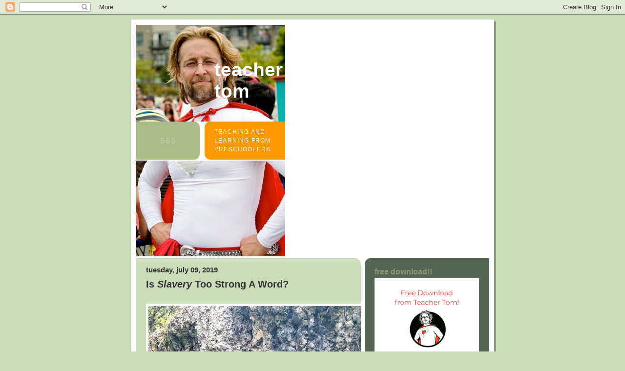

--- FILE ---
content_type: text/html; charset=UTF-8
request_url: https://teachertomsblog.blogspot.com/2019/07/is-slavery-to-strong-word.html?m=0
body_size: 21247
content:
<!DOCTYPE html>
<html dir='ltr' xmlns='http://www.w3.org/1999/xhtml' xmlns:b='http://www.google.com/2005/gml/b' xmlns:data='http://www.google.com/2005/gml/data' xmlns:expr='http://www.google.com/2005/gml/expr'>
<head>
<link href='https://www.blogger.com/static/v1/widgets/2944754296-widget_css_bundle.css' rel='stylesheet' type='text/css'/>
<meta content='text/html; charset=UTF-8' http-equiv='Content-Type'/>
<meta content='blogger' name='generator'/>
<link href='https://teachertomsblog.blogspot.com/favicon.ico' rel='icon' type='image/x-icon'/>
<link href='http://teachertomsblog.blogspot.com/2019/07/is-slavery-to-strong-word.html' rel='canonical'/>
<link rel="alternate" type="application/atom+xml" title="Teacher Tom - Atom" href="https://teachertomsblog.blogspot.com/feeds/posts/default" />
<link rel="alternate" type="application/rss+xml" title="Teacher Tom - RSS" href="https://teachertomsblog.blogspot.com/feeds/posts/default?alt=rss" />
<link rel="service.post" type="application/atom+xml" title="Teacher Tom - Atom" href="https://www.blogger.com/feeds/15932919/posts/default" />

<link rel="alternate" type="application/atom+xml" title="Teacher Tom - Atom" href="https://teachertomsblog.blogspot.com/feeds/4693788365407031895/comments/default" />
<!--Can't find substitution for tag [blog.ieCssRetrofitLinks]-->
<link href='https://blogger.googleusercontent.com/img/b/R29vZ2xl/AVvXsEg6AY7ohTrGrZJH4fpoTsFQkOcyUPktXgtDa5VhXyGlpi4OOpTykretCc82luVR0Leb-BJ735TbCt-zePspWPkKWIiElhWRZmRT59C7xZLxLOz3bBfRwD3kQhvuYOgz5fLUZXqk/s640/IMG_4436.jpg' rel='image_src'/>
<meta content='http://teachertomsblog.blogspot.com/2019/07/is-slavery-to-strong-word.html' property='og:url'/>
<meta content='Is &lt;i&gt;Slavery&lt;/i&gt; Too Strong A Word?' property='og:title'/>
<meta content='                      Over the weekend, I read a story about a father who forcibly cut his daughter&#39;s hair because he objected to her new hi...' property='og:description'/>
<meta content='https://blogger.googleusercontent.com/img/b/R29vZ2xl/AVvXsEg6AY7ohTrGrZJH4fpoTsFQkOcyUPktXgtDa5VhXyGlpi4OOpTykretCc82luVR0Leb-BJ735TbCt-zePspWPkKWIiElhWRZmRT59C7xZLxLOz3bBfRwD3kQhvuYOgz5fLUZXqk/w1200-h630-p-k-no-nu/IMG_4436.jpg' property='og:image'/>
<meta content='Reflections on teaching and learning from preschoolers' name='description'/>
<meta content='preschool, cooperative preschool, Pre K, early childhood education, preschool art, preschool science, preschool math, preschool books, cooperative school, teacher, teachers, teaching, preschool resource, preschool families, Pre K art, Pre K science, Pre K math, Pre K books' name='keywords'/>
<meta content='Teacher Tom' name='author'/>
<meta content='Y5ynPnGu1LvTnKN8XlF0J1G70KqrBhyV7Sox3nA2+AM=' name='verify-v1'/>
<title>Teacher Tom: Is Slavery Too Strong A Word?</title>
<style id='page-skin-1' type='text/css'><!--
/*
-----------------------------------------------
Blogger Template Style
Name:     565
Date:     28 Feb 2004
Updated by: Blogger Team
----------------------------------------------- */
/* Variable definitions
====================
<Variable name="mainBgColor" description="Main Background Color"
type="color" default="#ccddbb">
<Variable name="mainTextColor" description="Text Color"
type="color" default="#333333">
<Variable name="mainLinkColor" description="Link Color"
type="color" default="#338888">
<Variable name="mainVisitedLinkColor" description="Visited Link Color"
type="color" default="#777766">
<Variable name="dateHeaderColor" description="Date Header Color"
type="color" default="#ffffff">
<Variable name="postTitleColor" description="Post Title Color"
type="color" default="#333333">
<Variable name="sidebarBgColor" description="Sidebar Background Color"
type="color" default="#556655">
<Variable name="sidebarHeaderColor" description="Sidebar Title Color"
type="color" default="#889977">
<Variable name="sidebarTextColor" description="Sidebar Text Color"
type="color" default="#ccddbb">
<Variable name="sidebarLinkColor" description="Sidebar Link Color"
type="color" default="#ffffff">
<Variable name="sidebarVisitedLinkColor"
description="Sidebar Visited Link Color"
type="color" default="#aabb99">
<Variable name="descColor" description="Blog Description Color"
type="color" default="#ffffff">
<Variable name="bodyFont" description="Text Font"
type="font" default="normal normal 100% Verdana, Sans-serif">
<Variable name="titleFont" description="Blog Title Font"
type="font" default="normal bold 275% Helvetica, Arial, Verdana, Sans-serif">
<Variable name="sidebarHeaderFont" description="Sidebar Title Font"
type="font" default="normal bold 125% Helvetica, Arial, Verdana, Sans-serif">
<Variable name="dateHeaderFont" description="Date Header Font"
type="font" default="normal bold 112% Arial, Verdana, Sans-serif">
<Variable name="startSide" description="Start side in blog language"
type="automatic" default="left">
<Variable name="endSide" description="End side in blog language"
type="automatic" default="right">
*/
body {
background-color: #ccddbb;
margin:0;
font: x-small Verdana, Sans-serif;
text-align:center;
color:#333;
font-size/* */:/**/small;
font-size: /**/small;
}
/* Page Structure
----------------------------------------------- */
#outer-wrapper {
position:relative;
top:4px;
left:4px;
background: #889977;
width:744px;
margin:10px auto;
text-align:left;
font: normal normal 121% Verdana, Sans-serif;
}
#wrap2 {
position:relative;
top:-4px;
left:-4px;
background:#fff;
padding:10px;
border: 1px solid #fff;
}
#content-wrapper {
width:100%;
background-color: #fff;
}
#main-wrapper {
background: #ccddbb url("https://resources.blogblog.com/blogblog/data/no565/corner_main_left.gif") no-repeat right top;
width:460px;
float:left;
color:#333333;
font-size: 85%;
word-wrap: break-word; /* fix for long text breaking sidebar float in IE */
overflow: hidden;     /* fix for long non-text content breaking IE sidebar float */
}
#main {
margin:0;
padding:15px 20px;
}
#sidebar-wrapper {
background:#556655 url("https://resources.blogblog.com/blogblog/data/no565/corner_sidebar_left.gif") no-repeat left top;
width:254px;
float:right;
padding:0;
color: #ccddbb;
font-size: 83%;
word-wrap: break-word; /* fix for long text breaking sidebar float in IE */
overflow: hidden;     /* fix for long non-text content breaking IE sidebar float */
}
#sidebar {
margin:0;
padding:2px 20px 10px;
}
#footer {
display:none;
}
/* Links
----------------------------------------------- */
a:link {
color:#338888;
text-decoration:none;
}
a:visited {
color: #777766;
text-decoration:none;
}
a:hover {
color: #777766;
text-decoration:underline;
}
a img {
border-width:0;
}
#sidebar a {
color: #ffffff;
}
#sidebar a:visited {
color: #aabb99;
}
#sidebar a:hover {
color: #aabb99;
}
/* Header
----------------------------------------------- */
#header-wrapper {
background: #fff;
padding-bottom: 4px;
position: relative;
min-height: 190px;
_height: 0px;
}
#header .titlewrapper {
background:#be4 url("https://resources.blogblog.com/blogblog/data/no565/topleft_left.gif") no-repeat left bottom;
padding-top:0;
padding-right:0;
padding-bottom:0;
padding-left:160px;
margin:0px 0px 10px 0px;
color:#fff;
width:100%;
width/* */:/**/auto;
width:auto;
_height: 0px;
min-height: 100px;
}
#header h1 {
background:url("https://resources.blogblog.com/blogblog/data/no565/bg_header.gif") no-repeat left top;
margin:0;
padding:70px 0 30px;
line-height: 97px;
font: normal bold 248% Arial, sans-serif;
text-transform:lowercase;
_height: 0px;
}
#header h1 a {
color:#fff;
text-decoration:none;
}
.postpage #header h1 {
padding-top:0;
background-position:0 -40px;
}
.clear { clear: both; }
/* Description
----------------------------------------------- */
#header .descriptionwrapper {
background: #ff9900 url("https://resources.blogblog.com/blogblog/data/no565/bg_desc_top_left.gif") no-repeat left top;
margin:0 0 6px;
padding:12px 0 0;
color: #ffffff;
font-size: 75%;
border-bottom: 1px solid #ffffff;
width: 100%;
}
#header .description {
background:url("https://resources.blogblog.com/blogblog/data/no565/bg_desc_bot_left.gif") no-repeat left bottom;
margin:0;
padding:0 0 12px;
display:block;
line-height: 1.6em;
text-transform:uppercase;
letter-spacing:.1em;
min-height:12px;
border-bottom: 1px solid #ffffff;
}
#header .description span {
/* To remove the word next to the description, delete the following background property */
background:url("https://resources.blogblog.com/blogblog/data/no565/temp_no.gif") no-repeat left center;
/* Keep everything below */
display:block;
padding-top:0;
padding-right:0;
padding-bottom:0;
padding-left:160px;
text-transform:uppercase;
letter-spacing:.1em;
min-height:12px;
}
.postpage #description em {
font-size:1px;
line-height:1px;
color:#ffffff;
visibility:hidden;
}
/* Posts
----------------------------------------------- */
h2.date-header {
margin:0 0 .5em;
line-height: 1.4em;
font: normal bold 112% Arial, Verdana, Sans-serif;
text-transform:lowercase;
color:#333333;
}
.post {
margin:0 0 2em;
}
.post h3 {
margin:0 0 .25em;
line-height: 1.4em;
font-weight: bold;
font-size: 150%;
color:#333333;
}
.post h3 a {
text-decoration:none;
color:#333333;
}
.post h3 a:link {
color: #333333;
}
.post h3 a:hover {
color: #777766;
}
.post-body {
margin:0 0 .75em;
line-height:1.6em;
}
.post-body blockquote {
line-height:1.3em;
}
.post-footer {
color:#333333;
text-transform:lowercase;
}
.post-footer .post-author,
.post-footer .post-timestamp {
font-style:normal;
}
.post blockquote {
margin:1em 20px;
padding:5px 0;
border:2px solid #dec;
border-width:2px 0;
}
.post blockquote p {
margin:.5em 0;
}
.post img {
border:5px solid #fff;
}
/* Comments
----------------------------------------------- */
#comments {
margin:2em 0 0;
border-top:2px solid #dec;
padding-top:1em;
}
#comments h4 {
margin:0 0 .25em;
font-weight: bold;
line-height: 1.4em;
font-size: 150%;
text-transform:lowercase;
color: #366;
}
#comments-block {
margin-top:0;
margin-right:0;
margin-bottom:1em;
margin-left:0;
line-height:1.6em;
}
.comment-author {
margin:0 0 .25em;
font-weight: bold;
line-height: 1.4em;
font-size: 112%;
text-transform:lowercase;
}
.comment-body, .comment-body p {
margin:0 0 .75em;
}
p.comment-footer {
margin:-.25em 0 2em;
}
.deleted-comment {
font-style:italic;
color:gray;
}
.feed-links {
clear: both;
line-height: 2.5em;
}
#blog-pager-newer-link {
float: left;
}
#blog-pager-older-link {
float: right;
}
#blog-pager {
text-align: center;
}
/* Sidebar
----------------------------------------------- */
.sidebar h2 {
margin:1em 0 .25em;
line-height: 1.4em;
font: normal bold 125% Helvetica, Arial, Verdana, Sans-serif;
color: #889977;
text-transform:lowercase;
}
.sidebar .widget {
margin:0 0 1.5em;
padding:0;
}
.sidebar ul {
list-style:none;
margin: 0;
padding: 0;
}
.sidebar li {
margin:0;
padding-top:0;
padding-right:0;
padding-bottom:.25em;
padding-left:20px;
text-indent:-20px;
line-height:1.4em;
}
/* Profile
----------------------------------------------- */
.profile-datablock, .profile-textblock {
margin:0 0 .75em;
line-height:1.4em;
}
.profile-img {
float: left;
margin-top: 0;
margin-right: 5px;
margin-bottom: 5px;
margin-left: 0;
border: 5px solid #889977;
}
.profile-data {
font-weight: bold;
}
/* Misc
----------------------------------------------- */
#footer-wrapper {
clear:both;
display:block;
height:1px;
margin:0;
padding:0;
font-size:1px;
line-height:1px;
}
/** Page structure tweaks for layout editor wireframe */
body#layout #outer-wrapper {
margin-top: 0;
}
body#layout #main,
body#layout #sidebar {
padding: 0;
}
body#layout #main-wrapper,
body#layout #sidebar-wrapper {
height: auto;
}

--></style>
<script async='async' src='https://platform-api.sharethis.com/js/sharethis.js#property=647cae618b79010019949af7&product=sticky-share-buttons' type='text/javascript'></script>
<link href='https://www.blogger.com/dyn-css/authorization.css?targetBlogID=15932919&amp;zx=59e39dd8-6044-49d4-b27d-1f0955e66269' media='none' onload='if(media!=&#39;all&#39;)media=&#39;all&#39;' rel='stylesheet'/><noscript><link href='https://www.blogger.com/dyn-css/authorization.css?targetBlogID=15932919&amp;zx=59e39dd8-6044-49d4-b27d-1f0955e66269' rel='stylesheet'/></noscript>
<meta name='google-adsense-platform-account' content='ca-host-pub-1556223355139109'/>
<meta name='google-adsense-platform-domain' content='blogspot.com'/>

<!-- data-ad-client=ca-pub-9117654657568728 -->

</head>
<body>
<div class='navbar section' id='navbar'><div class='widget Navbar' data-version='1' id='Navbar1'><script type="text/javascript">
    function setAttributeOnload(object, attribute, val) {
      if(window.addEventListener) {
        window.addEventListener('load',
          function(){ object[attribute] = val; }, false);
      } else {
        window.attachEvent('onload', function(){ object[attribute] = val; });
      }
    }
  </script>
<div id="navbar-iframe-container"></div>
<script type="text/javascript" src="https://apis.google.com/js/platform.js"></script>
<script type="text/javascript">
      gapi.load("gapi.iframes:gapi.iframes.style.bubble", function() {
        if (gapi.iframes && gapi.iframes.getContext) {
          gapi.iframes.getContext().openChild({
              url: 'https://www.blogger.com/navbar/15932919?po\x3d4693788365407031895\x26origin\x3dhttps://teachertomsblog.blogspot.com',
              where: document.getElementById("navbar-iframe-container"),
              id: "navbar-iframe"
          });
        }
      });
    </script><script type="text/javascript">
(function() {
var script = document.createElement('script');
script.type = 'text/javascript';
script.src = '//pagead2.googlesyndication.com/pagead/js/google_top_exp.js';
var head = document.getElementsByTagName('head')[0];
if (head) {
head.appendChild(script);
}})();
</script>
</div></div>
<div id='outer-wrapper'><div id='wrap2'>
<!-- skip links for text browsers -->
<span id='skiplinks' style='display:none;'>
<a href='#main'>skip to main </a> |
      <a href='#sidebar'>skip to sidebar</a>
</span>
<div id='header-wrapper'>
<div class='header section' id='header'><div class='widget Header' data-version='1' id='Header1'>
<div id='header-inner' style='background-image: url("https://blogger.googleusercontent.com/img/b/R29vZ2xl/AVvXsEgSj2osq7azlhMU3wbnUoKnTNbXf-HqPXhE1yQW_sXl-L8PM0XVGWjabR1jtaPwKVUz3QCrK9Kk4poIKwwo-QQ7AmOjUwL8Al6i2I5SMYZ-ADg-qtkHmraEOENgaaaYE5REjyDVhQ/s1600-r/2599142227_8b9cbe693d_1.jpg"); background-position: left; width: 305px; min-height: 474px; _height: 474px; background-repeat: no-repeat; '>
<div class='titlewrapper' style='background: transparent'>
<h1 class='title' style='background: transparent; border-width: 0px'>
<a href='https://teachertomsblog.blogspot.com/?m=0'>
Teacher Tom
</a>
</h1>
</div>
<div class='descriptionwrapper'>
<p class='description'><span>Teaching and learning from preschoolers</span></p>
</div>
</div>
</div></div>
</div>
<div id='content-wrapper'>
<div id='crosscol-wrapper' style='text-align:center'>
<div class='crosscol no-items section' id='crosscol'></div>
</div>
<div id='main-wrapper'>
<div class='main section' id='main'><div class='widget Blog' data-version='1' id='Blog1'>
<div class='blog-posts hfeed'>

          <div class="date-outer">
        
<h2 class='date-header'><span>Tuesday, July 09, 2019</span></h2>

          <div class="date-posts">
        
<div class='post-outer'>
<div class='post hentry uncustomized-post-template' itemprop='blogPost' itemscope='itemscope' itemtype='http://schema.org/BlogPosting'>
<meta content='https://blogger.googleusercontent.com/img/b/R29vZ2xl/AVvXsEg6AY7ohTrGrZJH4fpoTsFQkOcyUPktXgtDa5VhXyGlpi4OOpTykretCc82luVR0Leb-BJ735TbCt-zePspWPkKWIiElhWRZmRT59C7xZLxLOz3bBfRwD3kQhvuYOgz5fLUZXqk/s640/IMG_4436.jpg' itemprop='image_url'/>
<meta content='15932919' itemprop='blogId'/>
<meta content='4693788365407031895' itemprop='postId'/>
<a name='4693788365407031895'></a>
<h3 class='post-title entry-title' itemprop='name'>
Is <i>Slavery</i> Too Strong A Word?
</h3>
<div class='post-header'>
<div class='post-header-line-1'></div>
</div>
<div class='post-body entry-content' id='post-body-4693788365407031895' itemprop='description articleBody'>
<div class="addthis_toolbox addthis_default_style ">
<a class="addthis_button_preferred_1" href="//www.blogger.com/post-edit.g?blogID=15932919&amp;postID=3065388323773477961"></a> <a class="addthis_button_preferred_2" href="//www.blogger.com/post-edit.g?blogID=15932919&amp;postID=3065388323773477961"></a> <a class="addthis_button_preferred_3" href="//www.blogger.com/post-edit.g?blogID=15932919&amp;postID=3065388323773477961"></a> <a class="addthis_button_preferred_4" href="//www.blogger.com/post-edit.g?blogID=15932919&amp;postID=3065388323773477961"></a> <a class="addthis_button_compact" href="//www.blogger.com/post-edit.g?blogID=15932919&amp;postID=3065388323773477961"></a> <a class="addthis_counter addthis_bubble_style" href="//www.blogger.com/post-edit.g?blogID=15932919&amp;postID=3065388323773477961"></a> </div>
<script type="text/javascript">
var addthis_config = {"data_track_clickback":true};
</script> <script src="https://s7.addthis.com/js/250/addthis_widget.js#pubid=teachertom" type="text/javascript">
</script>



<br />
<div style="text-align: center;">
</div>
<form action="https://www.paypal.com/cgi-bin/webscr" method="post">
<div style="text-align: center;">
<div style="text-align: left;">
<div class="separator" style="clear: both; text-align: center;">
<a href="https://blogger.googleusercontent.com/img/b/R29vZ2xl/AVvXsEg6AY7ohTrGrZJH4fpoTsFQkOcyUPktXgtDa5VhXyGlpi4OOpTykretCc82luVR0Leb-BJ735TbCt-zePspWPkKWIiElhWRZmRT59C7xZLxLOz3bBfRwD3kQhvuYOgz5fLUZXqk/s1600/IMG_4436.jpg" imageanchor="1" style="clear: left; float: left; margin-bottom: 1em; margin-right: 1em;"><img border="0" data-original-height="1600" data-original-width="1200" height="640" src="https://blogger.googleusercontent.com/img/b/R29vZ2xl/AVvXsEg6AY7ohTrGrZJH4fpoTsFQkOcyUPktXgtDa5VhXyGlpi4OOpTykretCc82luVR0Leb-BJ735TbCt-zePspWPkKWIiElhWRZmRT59C7xZLxLOz3bBfRwD3kQhvuYOgz5fLUZXqk/s640/IMG_4436.jpg" width="480" /></a></div>
<br />
Over the weekend, I read a story about a father who forcibly cut his daughter's hair because he objected to her new highlights. I imagine he was attempting to teach her a lesson through shaming, a cruel practice that has become even more so in the age of social media. We don't resort to punishment at Woodland Park, mainly because there are better ways to teach children, but this type of thing goes beyond the run-of-the-mill punishment. Indeed, this sort of public humiliation can be be far more emotionally damaging to a child than even the physical pain of corporal punishment.<br />
<br />
I get anger, I've been there as a parent, even to the point of losing control, but when I read about things like this, I can't help but see a deeper problem, one that strikes at the core of adult attitudes about children. There are some of us, it seems, that consider our children to be our possessions to be used and abused however we see fit, and the dictionary word for that is <i>slavery</i>. It's a strong word, I know, perhaps too strong, but it's one worth exploring in the context of adult relationships to children.<br />
<br />
Children are expected to do as they're told, to live where they're told, to behave as they're told. They must stay indoors when adults tell them to and go outside, likewise, when commanded. Most are confined to their bedrooms at certain times of day, are expected to eat and sleep on a schedule not of their own making, and are made to do tasks whether they want to or not. And should they object to any of this, they can be punished at the whim of the adults in their lives. To be certain, the adults aren't always cruel, and what they do is often done out of genuine caring; the cages might be gilded, but they are cages nevertheless.<br />
<br />
And school can be even worse, where every minute of their day is structured to serve not their ends, but those of the adults, who, channeling the spirit of the so-called "good" slave-owners, are "doing it for their own good."<br />
<br />
Children have no money of their own, no freedom to live elsewhere (other than another prison-like setting such as foster homes or institutions), no ability to undertake paid labor of their own, their sex lives are regulated, and they don't even have the right to vote, all characteristics of slavery. As is illustrated by the example above, they don't even get to control their own bodies unless their adults grant them that right. And to those who would assert that "as long as they live under my roof" I have these rights over them, I respond that they did not ask to be born, they did not ask to live under your roof, and that the obligation seems, in fact, to run in the opposite direction. Parents owe their children <i>at least</i> as much as their children owe them; probably, from a purely moral standpoint, the owe them more.<br />
<br />
But they're children, people argue, they aren't capable of handling freedom: it's up to us to protect them until they are old enough to take care of themselves. To which I answer, it's true that we are charged with their care and safety: it is a necessity of biology, at least for a certain period of time (a time that for most children should end far before they are 18). Humans are a species that is born dependent upon adults and continue to be so for a longer time than other animals. They are without a doubt our responsibility, but that does not lead to the conclusion that they are our possessions.<br />
<br />
We argue that we love our children and therein lies the difference. Our love is the thing that makes these rights of ownership something other than the rights of a slaveowner, and there is no doubt that the love many parents feel toward their children mitigates some of the more extreme abuses, but I have little doubt that the father who forcibly shaved his daughter's hair at least believes that he loves her; indeed, perhaps that he did it out of love, not anger. But that just furthers the point that most children are indeed slaves. We can do nearly anything we want to them, restrict any freedom, command any behavior, just so long as we assert it is done in the name of parental rights and parental love. No adult would stand for it.<br />
<br />
Certainly, there are limits set by our laws. We cannot unreasonably beat them, although most states still grant parents the right to hit and otherwise manhandle their children. We cannot unreasonably confine them, although it is legal everywhere to confine them to their rooms as punishments, to commit them to house arrest (ground them) indefinitely for whatever reason, to set strict curfews, and to demand that we know their whereabouts 24 hours a day, not too much different that the ankle bracelets put on prisoners when they are out on furlough. We must provide them with food, clothing, and shelter, but the bar for this is no higher than the one we must clear when providing necessities for convicts: in fact, they are lower in many cases with inmates often having a legal right to better overall treatment than the typical child.<br />
<br />
And as for the excuse that we must keep them in this state by way of preparing for the realities of the world beyond the cage of childhood, what kind of logic is it that concludes that we should prepare humans for freedom by keeping them in slavery?<br />
<br />
There was a time in America, not so long ago, when both adults and children were owned by others. There was a time, not so long ago, when our marriage laws gave virtual ownership of wives to their husbands. The arguments in favor of continuing these clearly immoral arrangements were in many ways the same as the arguments for our continued ownership of children.<br />
<br />
I imagine that I'm as uncomfortable with the word slavery as anyone reading this, but this is something we need to be talking about. Maybe <i>slavery</i> is too strong a word, but I'm having trouble making a case in my mind for why it is not the right one.<br />
<br />
<div class="separator" style="clear: both; text-align: center;">
<a href="https://blogger.googleusercontent.com/img/b/R29vZ2xl/AVvXsEg2FE_NkLg4UD_bX3IglbCEllwliChbMlM6qB5fUynV1_QEKgMnj-HvyWOLAIAmeCQEt_DBNGNNll3T5bEXX9ofVvQaKpZnTyjuXX2C94nWVb5vN1HGhcquC_dGRqzRd-XJKbJT/s1600/Teacher+Tom_front+cover.jpg" imageanchor="1" style="font-family: times; margin-left: 1em; margin-right: 1em;"><img border="0" data-original-height="612" data-original-width="396" height="200" src="https://blogger.googleusercontent.com/img/b/R29vZ2xl/AVvXsEg2FE_NkLg4UD_bX3IglbCEllwliChbMlM6qB5fUynV1_QEKgMnj-HvyWOLAIAmeCQEt_DBNGNNll3T5bEXX9ofVvQaKpZnTyjuXX2C94nWVb5vN1HGhcquC_dGRqzRd-XJKbJT/s200/Teacher+Tom_front+cover.jpg" width="129" /></a></div>
<div style="text-align: left;">
<div style="text-align: center;">
&nbsp;<i style="font-family: times;">I've published a book! If you are interested in ordering&nbsp;<a href="http://www.teachertomsfirstbook.com/book.html">Teacher Tom's First Book, click here</a>. Thank you!</i><span style="text-align: center;">&nbsp;</span></div>
</div>
</div>
<span class="Apple-style-span" style="font-size: xx-small;"><br /></span>
<span class="Apple-style-span" style="font-size: xx-small;">I put a lot of time and effort into this blog. If you'd like to support me please consider a small contribution to the cause. </span><i><span class="Apple-style-span" style="font-size: xx-small;">Thank you!</span></i></div>
<div style="text-align: center;">
<input name="cmd" type="hidden" value="_s-xclick" /></div>
<div style="text-align: center;">
<input name="hosted_button_id" type="hidden" value="54UUV84PULATW" /></div>
<div style="text-align: center;">
<input alt="PayPal - The safer, easier way to pay online!" border="0" name="submit" src="https://www.paypalobjects.com/en_US/i/btn/btn_donateCC_LG.gif" type="image" /></div>
<div style="text-align: center;">
<img alt="" border="0" height="1" src="https://www.paypalobjects.com/en_US/i/scr/pixel.gif" width="1" /></div>
</form>
<a class="addthis_button" href="http://www.addthis.com/bookmark.php?v=250&amp;pub=teachertom"><img alt="Bookmark and Share" height="16" src="https://s7.addthis.com/static/btn/v2/lg-share-en.gif" style="border: 0;" width="125" /></a><script src="https://s7.addthis.com/js/250/addthis_widget.js?pub=teachertom" type="text/javascript">
<!-- AddThis Button END </script>
<br />
--&gt;
<div style='clear: both;'></div>
</div>
<div class='post-footer'>
<div class='post-footer-line post-footer-line-1'>
<span class='post-author vcard'>
Posted by
<span class='fn' itemprop='author' itemscope='itemscope' itemtype='http://schema.org/Person'>
<meta content='https://www.blogger.com/profile/14606781724784785338' itemprop='url'/>
<a class='g-profile' href='https://www.blogger.com/profile/14606781724784785338' rel='author' title='author profile'>
<span itemprop='name'>Teacher Tom</span>
</a>
</span>
</span>
<span class='post-timestamp'>
at
<meta content='http://teachertomsblog.blogspot.com/2019/07/is-slavery-to-strong-word.html' itemprop='url'/>
<a class='timestamp-link' href='https://teachertomsblog.blogspot.com/2019/07/is-slavery-to-strong-word.html?m=0' rel='bookmark' title='permanent link'><abbr class='published' itemprop='datePublished' title='2019-07-09T05:36:00-07:00'>5:36 AM</abbr></a>
</span>
<span class='post-comment-link'>
</span>
<span class='post-icons'>
<span class='item-action'>
<a href='https://www.blogger.com/email-post/15932919/4693788365407031895' title='Email Post'>
<img alt='' class='icon-action' height='13' src='https://resources.blogblog.com/img/icon18_email.gif' width='18'/>
</a>
</span>
<span class='item-control blog-admin pid-47961506'>
<a href='https://www.blogger.com/post-edit.g?blogID=15932919&postID=4693788365407031895&from=pencil' title='Edit Post'>
<img alt='' class='icon-action' height='18' src='https://resources.blogblog.com/img/icon18_edit_allbkg.gif' width='18'/>
</a>
</span>
</span>
<div class='post-share-buttons goog-inline-block'>
</div>
</div>
<div class='post-footer-line post-footer-line-2'>
<span class='post-labels'>
Labels:
<a href='https://teachertomsblog.blogspot.com/search/label/parenting?m=0' rel='tag'>parenting</a>,
<a href='https://teachertomsblog.blogspot.com/search/label/teaching?m=0' rel='tag'>teaching</a>
</span>
</div>
<div class='post-footer-line post-footer-line-3'>
<span class='post-location'>
</span>
</div>
</div>
</div>
<div class='comments' id='comments'>
<a name='comments'></a>
<h4>No comments:</h4>
<div id='Blog1_comments-block-wrapper'>
<dl class='avatar-comment-indent' id='comments-block'>
</dl>
</div>
<p class='comment-footer'>
<a href='https://www.blogger.com/comment/fullpage/post/15932919/4693788365407031895' onclick='javascript:window.open(this.href, "bloggerPopup", "toolbar=0,location=0,statusbar=1,menubar=0,scrollbars=yes,width=640,height=500"); return false;'>Post a Comment</a>
</p>
</div>
</div>

        </div></div>
      
</div>
<div class='blog-pager' id='blog-pager'>
<span id='blog-pager-newer-link'>
<a class='blog-pager-newer-link' href='https://teachertomsblog.blogspot.com/2019/07/the-beauty-that-children-always-create.html?m=0' id='Blog1_blog-pager-newer-link' title='Newer Post'>Newer Post</a>
</span>
<span id='blog-pager-older-link'>
<a class='blog-pager-older-link' href='https://teachertomsblog.blogspot.com/2019/07/labeling-young-boys.html?m=0' id='Blog1_blog-pager-older-link' title='Older Post'>Older Post</a>
</span>
<a class='home-link' href='https://teachertomsblog.blogspot.com/?m=0'>Home</a>
<div class='blog-mobile-link'>
<a href='https://teachertomsblog.blogspot.com/2019/07/is-slavery-to-strong-word.html?m=1'>View mobile version</a>
</div>
</div>
<div class='clear'></div>
<div class='post-feeds'>
<div class='feed-links'>
Subscribe to:
<a class='feed-link' href='https://teachertomsblog.blogspot.com/feeds/4693788365407031895/comments/default' target='_blank' type='application/atom+xml'>Post Comments (Atom)</a>
</div>
</div>
</div></div>
</div>
<div id='sidebar-wrapper'>
<div class='sidebar section' id='sidebar'><div class='widget Image' data-version='1' id='Image1'>
<h2>Free Download!!</h2>
<div class='widget-content'>
<a href='https://teachertomsworld.kartra.com/page/play-based-resources'>
<img alt='Free Download!!' height='308' id='Image1_img' src='https://blogger.googleusercontent.com/img/a/AVvXsEgg3dfb7thyd5HCGqIZjHpaAXS4QOJJOif8qYj-jyLTpGzSkpiOtRSm2iWKfTRg1sbHRz0q_xo7xscxRttjdlnVLxqowyCXnuA2M_P0qAM0gjvBm3kqqezpAJy8fB1FmSS0O_ob_VU1TAIzN7WIAHwXbDfuxKOG2o1zLCZJs46W0r17y4c7-l7M=s308' width='246'/>
</a>
<br/>
<span class='caption'>Click image</span>
</div>
<div class='clear'></div>
</div><div class='widget HTML' data-version='1' id='HTML1'>
<h2 class='title'>Search Teacher Tom</h2>
<div class='widget-content'>
<script>
  (function() {
    var cx = '012546540283250616952:vld2llcwnbu';
    var gcse = document.createElement('script');
    gcse.type = 'text/javascript';
    gcse.async = true;
    gcse.src = 'https://cse.google.com/cse.js?cx=' + cx;
    var s = document.getElementsByTagName('script')[0];
    s.parentNode.insertBefore(gcse, s);
  })();
</script>
<gcse:search></gcse:search>
</div>
<div class='clear'></div>
</div><div class='widget HTML' data-version='1' id='HTML2'>
<h2 class='title'>Book Teacher Tom for your event</h2>
<div class='widget-content'>
If you are interested in inviting me to speak at your conference or to otherwise work with me, please send your query to my wife and business partner:

<a href="Jennifer@TeacherTomsWorld.com">Jennifer@TeacherTomsWorld.com</a>.

We will make every effort to accommodate your schedule, but please keep in mind that I'm often scheduled a year or more in advance so please book early!
</div>
<div class='clear'></div>
</div><div class='widget HTML' data-version='1' id='HTML5'>
<h2 class='title'>Stay Up To Date With Teacher Tom</h2>
<div class='widget-content'>
To keep up to date with the latest news from Teacher Tom, sign up for our email list. We will not sell or share your information, ever. And we won't flood your inbox. To get on the list, please email <a href="TeacherTomHobson@TeacherTomsWorld.com">Teachertomhobson@TeacherTomsWorld.com</a> with "Email list" in the subject line. Thanks!
</div>
<div class='clear'></div>
</div><div class='widget HTML' data-version='1' id='HTML3'>
<h2 class='title'>support teacher tom</h2>
<div class='widget-content'>
<span class="Apple-style-span"  style="font-size:xx-small;">This is my personal blog and is not a publication of the Woodland Park Cooperative Preschools. I put a lot of time and effort into it. If you'd like to support me please consider a small contribution to the cause. </span><i><span class="Apple-style-span"  style="font-size:xx-small;">Thank you!</span></i><div><i><span class="Apple-style-span"  style="font-size:xx-small;"></span>



<form action="https://www.paypal.com/cgi-bin/webscr" method="post">
<input type="hidden" name="cmd" value="_s-xclick" />
<input type="hidden" name="hosted_button_id" value="ZKS84ALM5FMFL" />
<input type="image" src="https://www.paypalobjects.com/en_US/i/btn/btn_donateCC_LG.gif" border="0" name="submit" alt="PayPal - The safer, easier way to pay online!" />
<img alt="" border="0" src="https://www.paypalobjects.com/en_US/i/scr/pixel.gif" width="1" height="1" />
</form></i></div>
</div>
<div class='clear'></div>
</div><div class='widget Label' data-version='1' id='Label1'>
<h2>Teacher Tom's Topics</h2>
<div class='widget-content list-label-widget-content'>
<ul>
<li>
<a dir='ltr' href='https://teachertomsblog.blogspot.com/search/label/art?m=0'>art</a>
<span dir='ltr'>(553)</span>
</li>
<li>
<a dir='ltr' href='https://teachertomsblog.blogspot.com/search/label/blogging?m=0'>blogging</a>
<span dir='ltr'>(76)</span>
</li>
<li>
<a dir='ltr' href='https://teachertomsblog.blogspot.com/search/label/circle%20time?m=0'>circle time</a>
<span dir='ltr'>(183)</span>
</li>
<li>
<a dir='ltr' href='https://teachertomsblog.blogspot.com/search/label/community?m=0'>community</a>
<span dir='ltr'>(1318)</span>
</li>
<li>
<a dir='ltr' href='https://teachertomsblog.blogspot.com/search/label/conflict?m=0'>conflict</a>
<span dir='ltr'>(483)</span>
</li>
<li>
<a dir='ltr' href='https://teachertomsblog.blogspot.com/search/label/construction%2Ftinkering?m=0'>construction/tinkering</a>
<span dir='ltr'>(643)</span>
</li>
<li>
<a dir='ltr' href='https://teachertomsblog.blogspot.com/search/label/cooperative?m=0'>cooperative</a>
<span dir='ltr'>(242)</span>
</li>
<li>
<a dir='ltr' href='https://teachertomsblog.blogspot.com/search/label/cooperative%20nuts%20and%20bolts?m=0'>cooperative nuts and bolts</a>
<span dir='ltr'>(5)</span>
</li>
<li>
<a dir='ltr' href='https://teachertomsblog.blogspot.com/search/label/courses?m=0'>courses</a>
<span dir='ltr'>(95)</span>
</li>
<li>
<a dir='ltr' href='https://teachertomsblog.blogspot.com/search/label/death?m=0'>death</a>
<span dir='ltr'>(31)</span>
</li>
<li>
<a dir='ltr' href='https://teachertomsblog.blogspot.com/search/label/development?m=0'>development</a>
<span dir='ltr'>(500)</span>
</li>
<li>
<a dir='ltr' href='https://teachertomsblog.blogspot.com/search/label/dramatic%20play?m=0'>dramatic play</a>
<span dir='ltr'>(644)</span>
</li>
<li>
<a dir='ltr' href='https://teachertomsblog.blogspot.com/search/label/education%20reform?m=0'>education reform</a>
<span dir='ltr'>(425)</span>
</li>
<li>
<a dir='ltr' href='https://teachertomsblog.blogspot.com/search/label/education%20transformation?m=0'>education transformation</a>
<span dir='ltr'>(561)</span>
</li>
<li>
<a dir='ltr' href='https://teachertomsblog.blogspot.com/search/label/emotions?m=0'>emotions</a>
<span dir='ltr'>(636)</span>
</li>
<li>
<a dir='ltr' href='https://teachertomsblog.blogspot.com/search/label/fairness?m=0'>fairness</a>
<span dir='ltr'>(314)</span>
</li>
<li>
<a dir='ltr' href='https://teachertomsblog.blogspot.com/search/label/fine%20motor?m=0'>fine motor</a>
<span dir='ltr'>(243)</span>
</li>
<li>
<a dir='ltr' href='https://teachertomsblog.blogspot.com/search/label/gardening?m=0'>gardening</a>
<span dir='ltr'>(53)</span>
</li>
<li>
<a dir='ltr' href='https://teachertomsblog.blogspot.com/search/label/Halloween?m=0'>Halloween</a>
<span dir='ltr'>(29)</span>
</li>
<li>
<a dir='ltr' href='https://teachertomsblog.blogspot.com/search/label/kindergarten?m=0'>kindergarten</a>
<span dir='ltr'>(86)</span>
</li>
<li>
<a dir='ltr' href='https://teachertomsblog.blogspot.com/search/label/Language?m=0'>Language</a>
<span dir='ltr'>(132)</span>
</li>
<li>
<a dir='ltr' href='https://teachertomsblog.blogspot.com/search/label/large%20motor?m=0'>large motor</a>
<span dir='ltr'>(546)</span>
</li>
<li>
<a dir='ltr' href='https://teachertomsblog.blogspot.com/search/label/life%20and%20death?m=0'>life and death</a>
<span dir='ltr'>(345)</span>
</li>
<li>
<a dir='ltr' href='https://teachertomsblog.blogspot.com/search/label/Little%20World?m=0'>Little World</a>
<span dir='ltr'>(19)</span>
</li>
<li>
<a dir='ltr' href='https://teachertomsblog.blogspot.com/search/label/love?m=0'>love</a>
<span dir='ltr'>(332)</span>
</li>
<li>
<a dir='ltr' href='https://teachertomsblog.blogspot.com/search/label/media?m=0'>media</a>
<span dir='ltr'>(90)</span>
</li>
<li>
<a dir='ltr' href='https://teachertomsblog.blogspot.com/search/label/Mister%20Rogers?m=0'>Mister Rogers</a>
<span dir='ltr'>(92)</span>
</li>
<li>
<a dir='ltr' href='https://teachertomsblog.blogspot.com/search/label/multi-aged%20classroom?m=0'>multi-aged classroom</a>
<span dir='ltr'>(79)</span>
</li>
<li>
<a dir='ltr' href='https://teachertomsblog.blogspot.com/search/label/outdoor%20play?m=0'>outdoor play</a>
<span dir='ltr'>(883)</span>
</li>
<li>
<a dir='ltr' href='https://teachertomsblog.blogspot.com/search/label/ove?m=0'>ove</a>
<span dir='ltr'>(1)</span>
</li>
<li>
<a dir='ltr' href='https://teachertomsblog.blogspot.com/search/label/parenting?m=0'>parenting</a>
<span dir='ltr'>(784)</span>
</li>
<li>
<a dir='ltr' href='https://teachertomsblog.blogspot.com/search/label/play%20summit?m=0'>play summit</a>
<span dir='ltr'>(71)</span>
</li>
<li>
<a dir='ltr' href='https://teachertomsblog.blogspot.com/search/label/podcast?m=0'>podcast</a>
<span dir='ltr'>(20)</span>
</li>
<li>
<a dir='ltr' href='https://teachertomsblog.blogspot.com/search/label/power?m=0'>power</a>
<span dir='ltr'>(275)</span>
</li>
<li>
<a dir='ltr' href='https://teachertomsblog.blogspot.com/search/label/rules?m=0'>rules</a>
<span dir='ltr'>(179)</span>
</li>
<li>
<a dir='ltr' href='https://teachertomsblog.blogspot.com/search/label/science?m=0'>science</a>
<span dir='ltr'>(764)</span>
</li>
<li>
<a dir='ltr' href='https://teachertomsblog.blogspot.com/search/label/sensory?m=0'>sensory</a>
<span dir='ltr'>(328)</span>
</li>
<li>
<a dir='ltr' href='https://teachertomsblog.blogspot.com/search/label/songs?m=0'>songs</a>
<span dir='ltr'>(66)</span>
</li>
<li>
<a dir='ltr' href='https://teachertomsblog.blogspot.com/search/label/stories%2Fstorytelling?m=0'>stories/storytelling</a>
<span dir='ltr'>(270)</span>
</li>
<li>
<a dir='ltr' href='https://teachertomsblog.blogspot.com/search/label/superheroes%2Fprincesses?m=0'>superheroes/princesses</a>
<span dir='ltr'>(126)</span>
</li>
<li>
<a dir='ltr' href='https://teachertomsblog.blogspot.com/search/label/tape-off?m=0'>tape-off</a>
<span dir='ltr'>(9)</span>
</li>
<li>
<a dir='ltr' href='https://teachertomsblog.blogspot.com/search/label/Teacher%20Tom%27s%20art?m=0'>Teacher Tom&#39;s art</a>
<span dir='ltr'>(24)</span>
</li>
<li>
<a dir='ltr' href='https://teachertomsblog.blogspot.com/search/label/Teacher%20Tom%27s%20First%20Book?m=0'>Teacher Tom&#39;s First Book</a>
<span dir='ltr'>(5)</span>
</li>
<li>
<a dir='ltr' href='https://teachertomsblog.blogspot.com/search/label/Teacher%20Tom%27s%20Second%20Book?m=0'>Teacher Tom&#39;s Second Book</a>
<span dir='ltr'>(3)</span>
</li>
<li>
<a dir='ltr' href='https://teachertomsblog.blogspot.com/search/label/teaching?m=0'>teaching</a>
<span dir='ltr'>(1782)</span>
</li>
<li>
<a dir='ltr' href='https://teachertomsblog.blogspot.com/search/label/traditions%2Frituals?m=0'>traditions/rituals</a>
<span dir='ltr'>(279)</span>
</li>
<li>
<a dir='ltr' href='https://teachertomsblog.blogspot.com/search/label/Why%20I%20Teach%20The%20Way%20I%20Do?m=0'>Why I Teach The Way I Do</a>
<span dir='ltr'>(11)</span>
</li>
<li>
<a dir='ltr' href='https://teachertomsblog.blogspot.com/search/label/Woodland%20Park?m=0'>Woodland Park</a>
<span dir='ltr'>(165)</span>
</li>
</ul>
<div class='clear'></div>
</div>
</div><div class='widget Profile' data-version='1' id='Profile1'>
<h2>About Teacher Tom</h2>
<div class='widget-content'>
<a href='https://www.blogger.com/profile/14606781724784785338'><img alt='My photo' class='profile-img' height='27' src='//blogger.googleusercontent.com/img/b/R29vZ2xl/AVvXsEgtdHydGPZfZdaZeURJ-dFdJjmYkCz9V-_oFifBGFZ6tEF2u9ajxE4UR0u0fooYaGAv8iakV6bsYTG8k0ZSNYCawJ9uCtPy1XsqupOGHfHKLOvxPkOj3d1t3SeX_CKvWg/s27/*' width='20'/></a>
<dl class='profile-datablock'>
<dt class='profile-data'>
<a class='profile-name-link g-profile' href='https://www.blogger.com/profile/14606781724784785338' rel='author' style='background-image: url(//www.blogger.com/img/logo-16.png);'>
Teacher Tom
</a>
</dt>
<dd class='profile-data'>Seattle, Washington, United States</dd>
<dd class='profile-textblock'>I am a preschool teacher, blogger, speaker, artist and the author of Teacher Tom's First Book.

After nearly 20 years as the preschool teacher at the Woodland Park Cooperative School teaching children from 2-5, I'm now working with businesses and other institutions to help make high-quality, play-based preschool education a possibility for children everywhere.</dd>
</dl>
<a class='profile-link' href='https://www.blogger.com/profile/14606781724784785338' rel='author'>View my complete profile</a>
<div class='clear'></div>
</div>
</div><div class='widget Image' data-version='1' id='Image2'>
<h2>Teacher Tom Social Networking</h2>
<div class='widget-content'>
<a href='http://www.facebook.com/TheTeacherTom'>
<img alt='Teacher Tom Social Networking' height='64' id='Image2_img' src='https://blogger.googleusercontent.com/img/b/R29vZ2xl/AVvXsEjLB-hjtetHzMqllKIBp_fKEYdTxMVYuBx5HgI5wYsl018IkG9zdqVVxaNGA72wM1-iAK4DK8_oh2cCloq-kAHEd2CcNtfDQN0bpW3Uyh3F5tTrH6FS04xhU8pOqcIYK77Wjkda/s254/facebook.png' width='64'/>
</a>
<br/>
</div>
<div class='clear'></div>
</div><div class='widget Image' data-version='1' id='Image3'>
<div class='widget-content'>
<a href='http://twitter.com/#!/TheTeacherTom'>
<img alt='' height='64' id='Image3_img' src='https://blogger.googleusercontent.com/img/b/R29vZ2xl/AVvXsEhXB9gKn4a3KcZf2IKnSpK2m0Kfi39pa05xaKyjFDnhU5E9gmFRvdiMNnGgAZB63iNiuewmZoUCLMlzooz3hfRQ3kEM4_Tig4JRBsSYw2Nz1txO9gYpXhyV_od8RlcaIBtiFsUc/s254/twitter.png' width='64'/>
</a>
<br/>
</div>
<div class='clear'></div>
</div><div class='widget HTML' data-version='1' id='HTML4'>
<h2 class='title'>Subscribe to Teacher Tom by email</h2>
<div class='widget-content'>
<form action="http://feedburner.google.com/fb/a/mailverify" style="border:1px solid #ccc;padding:3px;text-align:center;" target="popupwindow" method="post" onsubmit="window.open('http://feedburner.google.com/fb/a/mailverify?uri=TeacherTom', 'popupwindow', 'scrollbars=yes,width=550,height=520');return true"><p>Enter your email address:</p><p><input style="width:140px" name="email" type="text"/></p><input value="TeacherTom" name="uri" type="hidden"/><input value="en_US" name="loc" type="hidden"/><input value="Subscribe" type="submit"/><p>Delivered by <a href="http://feedburner.google.com" target="_blank">FeedBurner</a></p></form>
</div>
<div class='clear'></div>
</div><div class='widget Subscribe' data-version='1' id='Subscribe1'>
<div style='white-space:nowrap'>
<h2 class='title'>Subscribe by Newsreader</h2>
<div class='widget-content'>
<div class='subscribe-wrapper subscribe-type-POST'>
<div class='subscribe expanded subscribe-type-POST' id='SW_READER_LIST_Subscribe1POST' style='display:none;'>
<div class='top'>
<span class='inner' onclick='return(_SW_toggleReaderList(event, "Subscribe1POST"));'>
<img class='subscribe-dropdown-arrow' src='https://resources.blogblog.com/img/widgets/arrow_dropdown.gif'/>
<img align='absmiddle' alt='' border='0' class='feed-icon' src='https://resources.blogblog.com/img/icon_feed12.png'/>
Posts
</span>
<div class='feed-reader-links'>
<a class='feed-reader-link' href='https://www.netvibes.com/subscribe.php?url=https%3A%2F%2Fteachertomsblog.blogspot.com%2Ffeeds%2Fposts%2Fdefault' target='_blank'>
<img src='https://resources.blogblog.com/img/widgets/subscribe-netvibes.png'/>
</a>
<a class='feed-reader-link' href='https://add.my.yahoo.com/content?url=https%3A%2F%2Fteachertomsblog.blogspot.com%2Ffeeds%2Fposts%2Fdefault' target='_blank'>
<img src='https://resources.blogblog.com/img/widgets/subscribe-yahoo.png'/>
</a>
<a class='feed-reader-link' href='https://teachertomsblog.blogspot.com/feeds/posts/default' target='_blank'>
<img align='absmiddle' class='feed-icon' src='https://resources.blogblog.com/img/icon_feed12.png'/>
                  Atom
                </a>
</div>
</div>
<div class='bottom'></div>
</div>
<div class='subscribe' id='SW_READER_LIST_CLOSED_Subscribe1POST' onclick='return(_SW_toggleReaderList(event, "Subscribe1POST"));'>
<div class='top'>
<span class='inner'>
<img class='subscribe-dropdown-arrow' src='https://resources.blogblog.com/img/widgets/arrow_dropdown.gif'/>
<span onclick='return(_SW_toggleReaderList(event, "Subscribe1POST"));'>
<img align='absmiddle' alt='' border='0' class='feed-icon' src='https://resources.blogblog.com/img/icon_feed12.png'/>
Posts
</span>
</span>
</div>
<div class='bottom'></div>
</div>
</div>
<div class='subscribe-wrapper subscribe-type-PER_POST'>
<div class='subscribe expanded subscribe-type-PER_POST' id='SW_READER_LIST_Subscribe1PER_POST' style='display:none;'>
<div class='top'>
<span class='inner' onclick='return(_SW_toggleReaderList(event, "Subscribe1PER_POST"));'>
<img class='subscribe-dropdown-arrow' src='https://resources.blogblog.com/img/widgets/arrow_dropdown.gif'/>
<img align='absmiddle' alt='' border='0' class='feed-icon' src='https://resources.blogblog.com/img/icon_feed12.png'/>
Comments
</span>
<div class='feed-reader-links'>
<a class='feed-reader-link' href='https://www.netvibes.com/subscribe.php?url=https%3A%2F%2Fteachertomsblog.blogspot.com%2Ffeeds%2F4693788365407031895%2Fcomments%2Fdefault' target='_blank'>
<img src='https://resources.blogblog.com/img/widgets/subscribe-netvibes.png'/>
</a>
<a class='feed-reader-link' href='https://add.my.yahoo.com/content?url=https%3A%2F%2Fteachertomsblog.blogspot.com%2Ffeeds%2F4693788365407031895%2Fcomments%2Fdefault' target='_blank'>
<img src='https://resources.blogblog.com/img/widgets/subscribe-yahoo.png'/>
</a>
<a class='feed-reader-link' href='https://teachertomsblog.blogspot.com/feeds/4693788365407031895/comments/default' target='_blank'>
<img align='absmiddle' class='feed-icon' src='https://resources.blogblog.com/img/icon_feed12.png'/>
                  Atom
                </a>
</div>
</div>
<div class='bottom'></div>
</div>
<div class='subscribe' id='SW_READER_LIST_CLOSED_Subscribe1PER_POST' onclick='return(_SW_toggleReaderList(event, "Subscribe1PER_POST"));'>
<div class='top'>
<span class='inner'>
<img class='subscribe-dropdown-arrow' src='https://resources.blogblog.com/img/widgets/arrow_dropdown.gif'/>
<span onclick='return(_SW_toggleReaderList(event, "Subscribe1PER_POST"));'>
<img align='absmiddle' alt='' border='0' class='feed-icon' src='https://resources.blogblog.com/img/icon_feed12.png'/>
Comments
</span>
</span>
</div>
<div class='bottom'></div>
</div>
</div>
<div style='clear:both'></div>
</div>
</div>
<div class='clear'></div>
</div><div class='widget BlogList' data-version='1' id='BlogList1'>
<h2 class='title'>Teacher Tom's Blog List</h2>
<div class='widget-content'>
<div class='blog-list-container' id='BlogList1_container'>
<ul id='BlogList1_blogs'>
<li style='display: block;'>
<div class='blog-icon'>
<img data-lateloadsrc='https://lh3.googleusercontent.com/blogger_img_proxy/AEn0k_vSEdoCMmjARED4qCGMVF3od8C2DT4PGSwfscjV5SDMu3txTaC1RgY1bCrzHl1fXc85BhIF8LYKqGlTQj_ZtwunhH9N7hwHbQ=s16-w16-h16' height='16' width='16'/>
</div>
<div class='blog-content'>
<div class='blog-title'>
<a href='https://dianeravitch.net' target='_blank'>
Diane Ravitch's blog</a>
</div>
<div class='item-content'>
<span class='item-title'>
<a href='https://dianeravitch.net/2026/01/26/federal-judge-says-ice-may-not-violate-4th-amendment/' target='_blank'>
ICE Ignores Constitutionp
</a>
</span>
<div class='item-time'>
21 hours ago
</div>
</div>
</div>
<div style='clear: both;'></div>
</li>
<li style='display: block;'>
<div class='blog-icon'>
<img data-lateloadsrc='https://lh3.googleusercontent.com/blogger_img_proxy/AEn0k_t8iv_tYUzIu11qPUSvZVSRta3HxME5L1sb6nNeKAlqEdiZwHpczuq0ekuwxE3lv0z96y70J0Pe8hxMoRUBIC3jYSWzO1zpGxCz1CqB=s16-w16-h16' height='16' width='16'/>
</div>
<div class='blog-content'>
<div class='blog-title'>
<a href='https://www.freerangekids.com/' target='_blank'>
Free Range Kids</a>
</div>
<div class='item-content'>
<span class='item-title'>
<a href='https://www.freerangekids.com/letting-your-kid-ride-his-scooter-is-neglect/' target='_blank'>
Letting Your Kid Ride His Scooter is &#8220;Neglect&#8221;?
</a>
</span>
<div class='item-time'>
22 hours ago
</div>
</div>
</div>
<div style='clear: both;'></div>
</li>
<li style='display: block;'>
<div class='blog-icon'>
<img data-lateloadsrc='https://lh3.googleusercontent.com/blogger_img_proxy/AEn0k_seCu2kiQZIeq9TvQ4if6QTAB4JTG0yiBRmygBQcNN4eLq4mtaiDSn2HbcqOlRDAuhbAAPZxSQwKlK1p_bmXLuShhDizjFP4LHdeZj3ExPsxdZ0=s16-w16-h16' height='16' width='16'/>
</div>
<div class='blog-content'>
<div class='blog-title'>
<a href='https://curmudgucation.blogspot.com/' target='_blank'>
Curmudgucation</a>
</div>
<div class='item-content'>
<span class='item-title'>
<a href='https://curmudgucation.blogspot.com/2026/01/icymi-big-frozen-blizzard-edition-125.html' target='_blank'>
ICYMI: Big Frozen Blizzard Edition (1/25)
</a>
</span>
<div class='item-time'>
1 day ago
</div>
</div>
</div>
<div style='clear: both;'></div>
</li>
<li style='display: block;'>
<div class='blog-icon'>
<img data-lateloadsrc='https://lh3.googleusercontent.com/blogger_img_proxy/AEn0k_uyPnmFDwOOiWlRRVaAO3ZlInY8m-zQCdjpNhI5aadtNQOd0txSNH3xgd8plFQPeSjaKaJArrKGDWaJw9_fyeqt-n5YZg052x7_wMIS=s16-w16-h16' height='16' width='16'/>
</div>
<div class='blog-content'>
<div class='blog-title'>
<a href='https://www.everydaymaven.com/' target='_blank'>
EverydayMaven&#8482;</a>
</div>
<div class='item-content'>
<span class='item-title'>
<a href='https://www.everydaymaven.com/thanksgiving-main-dishes/' target='_blank'>
5 Thanksgiving Main Dishes Besides Turkey
</a>
</span>
<div class='item-time'>
2 months ago
</div>
</div>
</div>
<div style='clear: both;'></div>
</li>
<li style='display: block;'>
<div class='blog-icon'>
<img data-lateloadsrc='https://lh3.googleusercontent.com/blogger_img_proxy/AEn0k_sQDPVnXjU_VGngM2dwmXZVR3QME_ubMk49f1xXrM_taEv6KHtoL8V7oQTHq1Fgd7qMsz9LI73EVRpc1-srOhW72vO0Jds5ss81ufA=s16-w16-h16' height='16' width='16'/>
</div>
<div class='blog-content'>
<div class='blog-title'>
<a href='https://www.symbiantweet.com/' target='_blank'>
Living in Dialogue</a>
</div>
<div class='item-content'>
<span class='item-title'>
<a href='https://www.symbiantweet.com/jackpot-slot-birutoto-speed-winner-pg-soft/' target='_blank'>
Kemenangan Member Birutoto Main PG Soft Speed Winner
</a>
</span>
<div class='item-time'>
9 months ago
</div>
</div>
</div>
<div style='clear: both;'></div>
</li>
<li style='display: block;'>
<div class='blog-icon'>
<img data-lateloadsrc='https://lh3.googleusercontent.com/blogger_img_proxy/AEn0k_u4zkdEKJvYIuTpQDgg_Ny6BpKOIr8FXhNglLf92T2po3tncQU8pcmPo5dOXwJI-fKB0xC7akkonPgaCSvnPdiVma4foLvj-COCMSklHVviBBnx=s16-w16-h16' height='16' width='16'/>
</div>
<div class='blog-content'>
<div class='blog-title'>
<a href='https://plumsinthepath.blogspot.com/' target='_blank'>
plums in the path</a>
</div>
<div class='item-content'>
<span class='item-title'>
<a href='https://plumsinthepath.blogspot.com/2025/04/the-house-granola.html' target='_blank'>
The House Granola
</a>
</span>
<div class='item-time'>
9 months ago
</div>
</div>
</div>
<div style='clear: both;'></div>
</li>
<li style='display: block;'>
<div class='blog-icon'>
<img data-lateloadsrc='https://lh3.googleusercontent.com/blogger_img_proxy/AEn0k_vpdgvM78amajFMxA0GG9htxO7BNJ275_FQpAV7upDPpUg81oNhE_zR57m3YfR6Nw88fyz3CvqiPssx5QuWoMopicOm_3yaTLiYGKmGvxgexhc=s16-w16-h16' height='16' width='16'/>
</div>
<div class='blog-content'>
<div class='blog-title'>
<a href='https://creativestarlearning.co.uk' target='_blank'>
I'm a teacher, get me OUTSIDE here!</a>
</div>
<div class='item-content'>
<span class='item-title'>
<a href='https://creativestarlearning.co.uk/whole-school/significant-scottish-outdoor-learning-and-play-documents/' target='_blank'>
Significant Scottish Outdoor Learning and Play Documents
</a>
</span>
<div class='item-time'>
1 year ago
</div>
</div>
</div>
<div style='clear: both;'></div>
</li>
<li style='display: block;'>
<div class='blog-icon'>
<img data-lateloadsrc='https://lh3.googleusercontent.com/blogger_img_proxy/AEn0k_t6QJdiGQWn8Aql5M1zdpiZfDo1uu_hPQbu9zf4bB_2I-oAfeJexW0KW7AAf7x4wuTlKLuclmhrvm0FXK0g2kOK_rD7pTiI2Z0Z=s16-w16-h16' height='16' width='16'/>
</div>
<div class='blog-content'>
<div class='blog-title'>
<a href='https://teachpreschool.org' target='_blank'>
Teach Preschool</a>
</div>
<div class='item-content'>
<span class='item-title'>
<a href='https://teachpreschool.org/2021/09/22/p-is-for-pizza/' target='_blank'>
P is for Pizza!
</a>
</span>
<div class='item-time'>
4 years ago
</div>
</div>
</div>
<div style='clear: both;'></div>
</li>
<li style='display: block;'>
<div class='blog-icon'>
<img data-lateloadsrc='https://lh3.googleusercontent.com/blogger_img_proxy/AEn0k_tdKCqyP4LwgXSyPAUCWkO47IFwH7LtPegpm8Yw2aYvJWWMM_TjOYM0fFIxoCCB9EUTcSj3UVZqFHdDjlmAlk2qsAGyCA=s16-w16-h16' height='16' width='16'/>
</div>
<div class='blog-content'>
<div class='blog-title'>
<a href='https://inspiredec.com' target='_blank'>
Inspired EC - Blog</a>
</div>
<div class='item-content'>
<span class='item-title'>
<a href='https://inspiredec.com/5-tips-for-practicing-gratitude-with-children-in-the-face-of-covid-19/' target='_blank'>
5 Tips for Practicing Gratitude with Children in the Face of COVID-19
</a>
</span>
<div class='item-time'>
5 years ago
</div>
</div>
</div>
<div style='clear: both;'></div>
</li>
<li style='display: block;'>
<div class='blog-icon'>
<img data-lateloadsrc='https://lh3.googleusercontent.com/blogger_img_proxy/AEn0k_tvZXgJyzQvEIDOFMiJEd2daAv1ITtbZ0clpnnUIFUCGN7nWoOQoTMnWz3A3qeMi1mBC-vH6lt4q8qkY5eyMSI2WtWftm8jNgBJpLXoXw=s16-w16-h16' height='16' width='16'/>
</div>
<div class='blog-content'>
<div class='blog-title'>
<a href='http://floorpie05.blogspot.com/' target='_blank'>
Floor Pie</a>
</div>
<div class='item-content'>
<span class='item-title'>
<a href='http://floorpie05.blogspot.com/2020/02/my-vitriolic-valentine.html' target='_blank'>
My Vitriolic Valentine
</a>
</span>
<div class='item-time'>
5 years ago
</div>
</div>
</div>
<div style='clear: both;'></div>
</li>
<li style='display: block;'>
<div class='blog-icon'>
<img data-lateloadsrc='https://lh3.googleusercontent.com/blogger_img_proxy/AEn0k_uDcySx1yzT3_uMcGVgsk813AmyeTaW3w1CjeaLYT5y5D2084rHtg1Zag475xNK8hYY3BkQpkCGQNMEwNocfcGDTEwnkczVobSSZuCPicYCu2m-fg=s16-w16-h16' height='16' width='16'/>
</div>
<div class='blog-content'>
<div class='blog-title'>
<a href='https://atelierista-anna.blogspot.com/' target='_blank'>
atelierista</a>
</div>
<div class='item-content'>
<span class='item-title'>
<a href='https://atelierista-anna.blogspot.com/2020/01/young-children-in-studio.html' target='_blank'>
Young Children in the Studio
</a>
</span>
<div class='item-time'>
6 years ago
</div>
</div>
</div>
<div style='clear: both;'></div>
</li>
<li style='display: block;'>
<div class='blog-icon'>
<img data-lateloadsrc='https://lh3.googleusercontent.com/blogger_img_proxy/AEn0k_tsCQlkvJI28ie_cH4g6a_dkNELLFRVQh0Vv0GUKoLQOQku0ev8QV8-6Brbp9bXp9tU7am4IDboRiwypCh3wOO557y-tbMl=s16-w16-h16' height='16' width='16'/>
</div>
<div class='blog-content'>
<div class='blog-title'>
<a href='http://blogs.edweek.org/teachers/teacher_in_a_strange_land/' target='_blank'>
Teacher in a Strange Land</a>
</div>
<div class='item-content'>
<span class='item-title'>
<a href='http://blogs.edweek.org/teachers/teacher_in_a_strange_land/2018/09/whose_opinions_matter_in_education_world.html' target='_blank'>
Whose Opinions Matter in Education World?
</a>
</span>
<div class='item-time'>
7 years ago
</div>
</div>
</div>
<div style='clear: both;'></div>
</li>
<li style='display: block;'>
<div class='blog-icon'>
<img data-lateloadsrc='https://lh3.googleusercontent.com/blogger_img_proxy/AEn0k_ucqkdTo7OZAyhou85sKV3FFOMe8vq1Ai8K4Qoow2UD7QG1E0DIh-FXf2ru-DgbZCYDXBNJRxccb8miW3QBRCmJjKnjEXwVj1iHwbCfPt8=s16-w16-h16' height='16' width='16'/>
</div>
<div class='blog-content'>
<div class='blog-title'>
<a href='https://www.dandelion-seeds.com/blog' target='_blank'>
Dandelion Seeds Positive Parenting</a>
</div>
<div class='item-content'>
<span class='item-title'>
<a href='https://www.dandelion-seeds.com/single-post/2018/06/22/Managing-Judgement' target='_blank'>
Finding Support for Gentle Parenting
</a>
</span>
<div class='item-time'>
7 years ago
</div>
</div>
</div>
<div style='clear: both;'></div>
</li>
<li style='display: block;'>
<div class='blog-icon'>
<img data-lateloadsrc='https://lh3.googleusercontent.com/blogger_img_proxy/AEn0k_uSsJjjFnsesKLJsw3dA9lUaNTfeS63nTHL7rpbtsnDmJSos4P7X0blTjt_Tjh_YpB3xZhPw7n1uxy44RrO25ZlyQhgOIrEfPiYDt7W=s16-w16-h16' height='16' width='16'/>
</div>
<div class='blog-content'>
<div class='blog-title'>
<a href='https://www.regardingbaby.org' target='_blank'>
Regarding Baby</a>
</div>
<div class='item-content'>
<span class='item-title'>
<a href='https://www.regardingbaby.org/2018/03/01/clean-up-clean-up/?utm_source=rss&utm_medium=rss&utm_campaign=clean-up-clean-up' target='_blank'>
Clean Up, Clean Up
</a>
</span>
<div class='item-time'>
7 years ago
</div>
</div>
</div>
<div style='clear: both;'></div>
</li>
<li style='display: block;'>
<div class='blog-icon'>
<img data-lateloadsrc='https://lh3.googleusercontent.com/blogger_img_proxy/AEn0k_tkg6FBUfZIXDLJNH1HXTsuQDY8UC0k3sNlMQ7JvEVv0pGHo21vcaSIVbJtaz49EZhxXPkM31RklN1YdzZzV0Ajf7HIRFj0N5-2L5q6zqCAKPMmpPE=s16-w16-h16' height='16' width='16'/>
</div>
<div class='blog-content'>
<div class='blog-title'>
<a href='http://atelier.schoolwithinschool.org' target='_blank'>
Marla McLean, Atelierista</a>
</div>
<div class='item-content'>
<span class='item-title'>
<a href='http://atelier.schoolwithinschool.org/?p=4429#utm_source=feed&utm_medium=feed&utm_campaign=feed' target='_blank'>
Labor of Love
</a>
</span>
<div class='item-time'>
8 years ago
</div>
</div>
</div>
<div style='clear: both;'></div>
</li>
<li style='display: block;'>
<div class='blog-icon'>
<img data-lateloadsrc='https://lh3.googleusercontent.com/blogger_img_proxy/AEn0k_thFPcMSsbGN0iyXo-ZmvGReXEXotrYEV-WCTNz9WUOHmJrIDkWt0Sz6wDqtOSKgkWXu6u-K8h1UQXK-28HIArG1-6qHLoGI-vvKZWEErWbVA=s16-w16-h16' height='16' width='16'/>
</div>
<div class='blog-content'>
<div class='blog-title'>
<a href='http://www.letthechildrenplay.net/' target='_blank'>
let the children play</a>
</div>
<div class='item-content'>
<span class='item-title'>
<a href='http://feedproxy.google.com/~r/LetTheChildrenPlay/~3/res8WIlyekc/let-babies-play.html' target='_blank'>
Let the Babies Play
</a>
</span>
<div class='item-time'>
8 years ago
</div>
</div>
</div>
<div style='clear: both;'></div>
</li>
<li style='display: block;'>
<div class='blog-icon'>
<img data-lateloadsrc='https://lh3.googleusercontent.com/blogger_img_proxy/AEn0k_t-qX7Y1pytnD_A18sLV3ucMvvLsp2be5GSqtJhDaBhAeljzw9mGvU0z60TT7GwtVkNS_9Gl2S0qloNPK6fLwtgFTvLdXvrTAFJ2rDtt-7AXw=s16-w16-h16' height='16' width='16'/>
</div>
<div class='blog-content'>
<div class='blog-title'>
<a href='http://www.naturallearning.net.au/blog' target='_blank'>
Natural Learning - Blog</a>
</div>
<div class='item-content'>
<span class='item-title'>
<!--Can't find substitution for tag [item.itemTitle]-->
</span>
<div class='item-time'>
<!--Can't find substitution for tag [item.timePeriodSinceLastUpdate]-->
</div>
</div>
</div>
<div style='clear: both;'></div>
</li>
</ul>
<div class='clear'></div>
</div>
</div>
</div><div class='widget Feed' data-version='1' id='Feed1'>
<h2>Janet Lansbury</h2>
<div class='widget-content' id='Feed1_feedItemListDisplay'>
<span style='filter: alpha(25); opacity: 0.25;'>
<a href='http://www.janetlansbury.com/feed/'>Loading...</a>
</span>
</div>
<div class='clear'></div>
</div><div class='widget BlogArchive' data-version='1' id='BlogArchive1'>
<h2>Blog Archive</h2>
<div class='widget-content'>
<div id='ArchiveList'>
<div id='BlogArchive1_ArchiveList'>
<ul class='hierarchy'>
<li class='archivedate collapsed'>
<a class='toggle' href='javascript:void(0)'>
<span class='zippy'>

        &#9658;&#160;
      
</span>
</a>
<a class='post-count-link' href='https://teachertomsblog.blogspot.com/2026/?m=0'>
2026
</a>
<span class='post-count' dir='ltr'>(17)</span>
<ul class='hierarchy'>
<li class='archivedate collapsed'>
<a class='toggle' href='javascript:void(0)'>
<span class='zippy'>

        &#9658;&#160;
      
</span>
</a>
<a class='post-count-link' href='https://teachertomsblog.blogspot.com/2026/01/?m=0'>
January
</a>
<span class='post-count' dir='ltr'>(17)</span>
</li>
</ul>
</li>
</ul>
<ul class='hierarchy'>
<li class='archivedate collapsed'>
<a class='toggle' href='javascript:void(0)'>
<span class='zippy'>

        &#9658;&#160;
      
</span>
</a>
<a class='post-count-link' href='https://teachertomsblog.blogspot.com/2025/?m=0'>
2025
</a>
<span class='post-count' dir='ltr'>(256)</span>
<ul class='hierarchy'>
<li class='archivedate collapsed'>
<a class='toggle' href='javascript:void(0)'>
<span class='zippy'>

        &#9658;&#160;
      
</span>
</a>
<a class='post-count-link' href='https://teachertomsblog.blogspot.com/2025/12/?m=0'>
December
</a>
<span class='post-count' dir='ltr'>(22)</span>
</li>
</ul>
<ul class='hierarchy'>
<li class='archivedate collapsed'>
<a class='toggle' href='javascript:void(0)'>
<span class='zippy'>

        &#9658;&#160;
      
</span>
</a>
<a class='post-count-link' href='https://teachertomsblog.blogspot.com/2025/11/?m=0'>
November
</a>
<span class='post-count' dir='ltr'>(20)</span>
</li>
</ul>
<ul class='hierarchy'>
<li class='archivedate collapsed'>
<a class='toggle' href='javascript:void(0)'>
<span class='zippy'>

        &#9658;&#160;
      
</span>
</a>
<a class='post-count-link' href='https://teachertomsblog.blogspot.com/2025/10/?m=0'>
October
</a>
<span class='post-count' dir='ltr'>(23)</span>
</li>
</ul>
<ul class='hierarchy'>
<li class='archivedate collapsed'>
<a class='toggle' href='javascript:void(0)'>
<span class='zippy'>

        &#9658;&#160;
      
</span>
</a>
<a class='post-count-link' href='https://teachertomsblog.blogspot.com/2025/09/?m=0'>
September
</a>
<span class='post-count' dir='ltr'>(22)</span>
</li>
</ul>
<ul class='hierarchy'>
<li class='archivedate collapsed'>
<a class='toggle' href='javascript:void(0)'>
<span class='zippy'>

        &#9658;&#160;
      
</span>
</a>
<a class='post-count-link' href='https://teachertomsblog.blogspot.com/2025/08/?m=0'>
August
</a>
<span class='post-count' dir='ltr'>(21)</span>
</li>
</ul>
<ul class='hierarchy'>
<li class='archivedate collapsed'>
<a class='toggle' href='javascript:void(0)'>
<span class='zippy'>

        &#9658;&#160;
      
</span>
</a>
<a class='post-count-link' href='https://teachertomsblog.blogspot.com/2025/07/?m=0'>
July
</a>
<span class='post-count' dir='ltr'>(24)</span>
</li>
</ul>
<ul class='hierarchy'>
<li class='archivedate collapsed'>
<a class='toggle' href='javascript:void(0)'>
<span class='zippy'>

        &#9658;&#160;
      
</span>
</a>
<a class='post-count-link' href='https://teachertomsblog.blogspot.com/2025/06/?m=0'>
June
</a>
<span class='post-count' dir='ltr'>(21)</span>
</li>
</ul>
<ul class='hierarchy'>
<li class='archivedate collapsed'>
<a class='toggle' href='javascript:void(0)'>
<span class='zippy'>

        &#9658;&#160;
      
</span>
</a>
<a class='post-count-link' href='https://teachertomsblog.blogspot.com/2025/05/?m=0'>
May
</a>
<span class='post-count' dir='ltr'>(22)</span>
</li>
</ul>
<ul class='hierarchy'>
<li class='archivedate collapsed'>
<a class='toggle' href='javascript:void(0)'>
<span class='zippy'>

        &#9658;&#160;
      
</span>
</a>
<a class='post-count-link' href='https://teachertomsblog.blogspot.com/2025/04/?m=0'>
April
</a>
<span class='post-count' dir='ltr'>(21)</span>
</li>
</ul>
<ul class='hierarchy'>
<li class='archivedate collapsed'>
<a class='toggle' href='javascript:void(0)'>
<span class='zippy'>

        &#9658;&#160;
      
</span>
</a>
<a class='post-count-link' href='https://teachertomsblog.blogspot.com/2025/03/?m=0'>
March
</a>
<span class='post-count' dir='ltr'>(21)</span>
</li>
</ul>
<ul class='hierarchy'>
<li class='archivedate collapsed'>
<a class='toggle' href='javascript:void(0)'>
<span class='zippy'>

        &#9658;&#160;
      
</span>
</a>
<a class='post-count-link' href='https://teachertomsblog.blogspot.com/2025/02/?m=0'>
February
</a>
<span class='post-count' dir='ltr'>(19)</span>
</li>
</ul>
<ul class='hierarchy'>
<li class='archivedate collapsed'>
<a class='toggle' href='javascript:void(0)'>
<span class='zippy'>

        &#9658;&#160;
      
</span>
</a>
<a class='post-count-link' href='https://teachertomsblog.blogspot.com/2025/01/?m=0'>
January
</a>
<span class='post-count' dir='ltr'>(20)</span>
</li>
</ul>
</li>
</ul>
<ul class='hierarchy'>
<li class='archivedate collapsed'>
<a class='toggle' href='javascript:void(0)'>
<span class='zippy'>

        &#9658;&#160;
      
</span>
</a>
<a class='post-count-link' href='https://teachertomsblog.blogspot.com/2024/?m=0'>
2024
</a>
<span class='post-count' dir='ltr'>(256)</span>
<ul class='hierarchy'>
<li class='archivedate collapsed'>
<a class='toggle' href='javascript:void(0)'>
<span class='zippy'>

        &#9658;&#160;
      
</span>
</a>
<a class='post-count-link' href='https://teachertomsblog.blogspot.com/2024/12/?m=0'>
December
</a>
<span class='post-count' dir='ltr'>(21)</span>
</li>
</ul>
<ul class='hierarchy'>
<li class='archivedate collapsed'>
<a class='toggle' href='javascript:void(0)'>
<span class='zippy'>

        &#9658;&#160;
      
</span>
</a>
<a class='post-count-link' href='https://teachertomsblog.blogspot.com/2024/11/?m=0'>
November
</a>
<span class='post-count' dir='ltr'>(19)</span>
</li>
</ul>
<ul class='hierarchy'>
<li class='archivedate collapsed'>
<a class='toggle' href='javascript:void(0)'>
<span class='zippy'>

        &#9658;&#160;
      
</span>
</a>
<a class='post-count-link' href='https://teachertomsblog.blogspot.com/2024/10/?m=0'>
October
</a>
<span class='post-count' dir='ltr'>(23)</span>
</li>
</ul>
<ul class='hierarchy'>
<li class='archivedate collapsed'>
<a class='toggle' href='javascript:void(0)'>
<span class='zippy'>

        &#9658;&#160;
      
</span>
</a>
<a class='post-count-link' href='https://teachertomsblog.blogspot.com/2024/09/?m=0'>
September
</a>
<span class='post-count' dir='ltr'>(21)</span>
</li>
</ul>
<ul class='hierarchy'>
<li class='archivedate collapsed'>
<a class='toggle' href='javascript:void(0)'>
<span class='zippy'>

        &#9658;&#160;
      
</span>
</a>
<a class='post-count-link' href='https://teachertomsblog.blogspot.com/2024/08/?m=0'>
August
</a>
<span class='post-count' dir='ltr'>(22)</span>
</li>
</ul>
<ul class='hierarchy'>
<li class='archivedate collapsed'>
<a class='toggle' href='javascript:void(0)'>
<span class='zippy'>

        &#9658;&#160;
      
</span>
</a>
<a class='post-count-link' href='https://teachertomsblog.blogspot.com/2024/07/?m=0'>
July
</a>
<span class='post-count' dir='ltr'>(22)</span>
</li>
</ul>
<ul class='hierarchy'>
<li class='archivedate collapsed'>
<a class='toggle' href='javascript:void(0)'>
<span class='zippy'>

        &#9658;&#160;
      
</span>
</a>
<a class='post-count-link' href='https://teachertomsblog.blogspot.com/2024/06/?m=0'>
June
</a>
<span class='post-count' dir='ltr'>(19)</span>
</li>
</ul>
<ul class='hierarchy'>
<li class='archivedate collapsed'>
<a class='toggle' href='javascript:void(0)'>
<span class='zippy'>

        &#9658;&#160;
      
</span>
</a>
<a class='post-count-link' href='https://teachertomsblog.blogspot.com/2024/05/?m=0'>
May
</a>
<span class='post-count' dir='ltr'>(23)</span>
</li>
</ul>
<ul class='hierarchy'>
<li class='archivedate collapsed'>
<a class='toggle' href='javascript:void(0)'>
<span class='zippy'>

        &#9658;&#160;
      
</span>
</a>
<a class='post-count-link' href='https://teachertomsblog.blogspot.com/2024/04/?m=0'>
April
</a>
<span class='post-count' dir='ltr'>(22)</span>
</li>
</ul>
<ul class='hierarchy'>
<li class='archivedate collapsed'>
<a class='toggle' href='javascript:void(0)'>
<span class='zippy'>

        &#9658;&#160;
      
</span>
</a>
<a class='post-count-link' href='https://teachertomsblog.blogspot.com/2024/03/?m=0'>
March
</a>
<span class='post-count' dir='ltr'>(21)</span>
</li>
</ul>
<ul class='hierarchy'>
<li class='archivedate collapsed'>
<a class='toggle' href='javascript:void(0)'>
<span class='zippy'>

        &#9658;&#160;
      
</span>
</a>
<a class='post-count-link' href='https://teachertomsblog.blogspot.com/2024/02/?m=0'>
February
</a>
<span class='post-count' dir='ltr'>(21)</span>
</li>
</ul>
<ul class='hierarchy'>
<li class='archivedate collapsed'>
<a class='toggle' href='javascript:void(0)'>
<span class='zippy'>

        &#9658;&#160;
      
</span>
</a>
<a class='post-count-link' href='https://teachertomsblog.blogspot.com/2024/01/?m=0'>
January
</a>
<span class='post-count' dir='ltr'>(22)</span>
</li>
</ul>
</li>
</ul>
<ul class='hierarchy'>
<li class='archivedate collapsed'>
<a class='toggle' href='javascript:void(0)'>
<span class='zippy'>

        &#9658;&#160;
      
</span>
</a>
<a class='post-count-link' href='https://teachertomsblog.blogspot.com/2023/?m=0'>
2023
</a>
<span class='post-count' dir='ltr'>(257)</span>
<ul class='hierarchy'>
<li class='archivedate collapsed'>
<a class='toggle' href='javascript:void(0)'>
<span class='zippy'>

        &#9658;&#160;
      
</span>
</a>
<a class='post-count-link' href='https://teachertomsblog.blogspot.com/2023/12/?m=0'>
December
</a>
<span class='post-count' dir='ltr'>(20)</span>
</li>
</ul>
<ul class='hierarchy'>
<li class='archivedate collapsed'>
<a class='toggle' href='javascript:void(0)'>
<span class='zippy'>

        &#9658;&#160;
      
</span>
</a>
<a class='post-count-link' href='https://teachertomsblog.blogspot.com/2023/11/?m=0'>
November
</a>
<span class='post-count' dir='ltr'>(20)</span>
</li>
</ul>
<ul class='hierarchy'>
<li class='archivedate collapsed'>
<a class='toggle' href='javascript:void(0)'>
<span class='zippy'>

        &#9658;&#160;
      
</span>
</a>
<a class='post-count-link' href='https://teachertomsblog.blogspot.com/2023/10/?m=0'>
October
</a>
<span class='post-count' dir='ltr'>(22)</span>
</li>
</ul>
<ul class='hierarchy'>
<li class='archivedate collapsed'>
<a class='toggle' href='javascript:void(0)'>
<span class='zippy'>

        &#9658;&#160;
      
</span>
</a>
<a class='post-count-link' href='https://teachertomsblog.blogspot.com/2023/09/?m=0'>
September
</a>
<span class='post-count' dir='ltr'>(21)</span>
</li>
</ul>
<ul class='hierarchy'>
<li class='archivedate collapsed'>
<a class='toggle' href='javascript:void(0)'>
<span class='zippy'>

        &#9658;&#160;
      
</span>
</a>
<a class='post-count-link' href='https://teachertomsblog.blogspot.com/2023/08/?m=0'>
August
</a>
<span class='post-count' dir='ltr'>(23)</span>
</li>
</ul>
<ul class='hierarchy'>
<li class='archivedate collapsed'>
<a class='toggle' href='javascript:void(0)'>
<span class='zippy'>

        &#9658;&#160;
      
</span>
</a>
<a class='post-count-link' href='https://teachertomsblog.blogspot.com/2023/07/?m=0'>
July
</a>
<span class='post-count' dir='ltr'>(21)</span>
</li>
</ul>
<ul class='hierarchy'>
<li class='archivedate collapsed'>
<a class='toggle' href='javascript:void(0)'>
<span class='zippy'>

        &#9658;&#160;
      
</span>
</a>
<a class='post-count-link' href='https://teachertomsblog.blogspot.com/2023/06/?m=0'>
June
</a>
<span class='post-count' dir='ltr'>(22)</span>
</li>
</ul>
<ul class='hierarchy'>
<li class='archivedate collapsed'>
<a class='toggle' href='javascript:void(0)'>
<span class='zippy'>

        &#9658;&#160;
      
</span>
</a>
<a class='post-count-link' href='https://teachertomsblog.blogspot.com/2023/05/?m=0'>
May
</a>
<span class='post-count' dir='ltr'>(23)</span>
</li>
</ul>
<ul class='hierarchy'>
<li class='archivedate collapsed'>
<a class='toggle' href='javascript:void(0)'>
<span class='zippy'>

        &#9658;&#160;
      
</span>
</a>
<a class='post-count-link' href='https://teachertomsblog.blogspot.com/2023/04/?m=0'>
April
</a>
<span class='post-count' dir='ltr'>(20)</span>
</li>
</ul>
<ul class='hierarchy'>
<li class='archivedate collapsed'>
<a class='toggle' href='javascript:void(0)'>
<span class='zippy'>

        &#9658;&#160;
      
</span>
</a>
<a class='post-count-link' href='https://teachertomsblog.blogspot.com/2023/03/?m=0'>
March
</a>
<span class='post-count' dir='ltr'>(23)</span>
</li>
</ul>
<ul class='hierarchy'>
<li class='archivedate collapsed'>
<a class='toggle' href='javascript:void(0)'>
<span class='zippy'>

        &#9658;&#160;
      
</span>
</a>
<a class='post-count-link' href='https://teachertomsblog.blogspot.com/2023/02/?m=0'>
February
</a>
<span class='post-count' dir='ltr'>(20)</span>
</li>
</ul>
<ul class='hierarchy'>
<li class='archivedate collapsed'>
<a class='toggle' href='javascript:void(0)'>
<span class='zippy'>

        &#9658;&#160;
      
</span>
</a>
<a class='post-count-link' href='https://teachertomsblog.blogspot.com/2023/01/?m=0'>
January
</a>
<span class='post-count' dir='ltr'>(22)</span>
</li>
</ul>
</li>
</ul>
<ul class='hierarchy'>
<li class='archivedate collapsed'>
<a class='toggle' href='javascript:void(0)'>
<span class='zippy'>

        &#9658;&#160;
      
</span>
</a>
<a class='post-count-link' href='https://teachertomsblog.blogspot.com/2022/?m=0'>
2022
</a>
<span class='post-count' dir='ltr'>(260)</span>
<ul class='hierarchy'>
<li class='archivedate collapsed'>
<a class='toggle' href='javascript:void(0)'>
<span class='zippy'>

        &#9658;&#160;
      
</span>
</a>
<a class='post-count-link' href='https://teachertomsblog.blogspot.com/2022/12/?m=0'>
December
</a>
<span class='post-count' dir='ltr'>(22)</span>
</li>
</ul>
<ul class='hierarchy'>
<li class='archivedate collapsed'>
<a class='toggle' href='javascript:void(0)'>
<span class='zippy'>

        &#9658;&#160;
      
</span>
</a>
<a class='post-count-link' href='https://teachertomsblog.blogspot.com/2022/11/?m=0'>
November
</a>
<span class='post-count' dir='ltr'>(22)</span>
</li>
</ul>
<ul class='hierarchy'>
<li class='archivedate collapsed'>
<a class='toggle' href='javascript:void(0)'>
<span class='zippy'>

        &#9658;&#160;
      
</span>
</a>
<a class='post-count-link' href='https://teachertomsblog.blogspot.com/2022/10/?m=0'>
October
</a>
<span class='post-count' dir='ltr'>(21)</span>
</li>
</ul>
<ul class='hierarchy'>
<li class='archivedate collapsed'>
<a class='toggle' href='javascript:void(0)'>
<span class='zippy'>

        &#9658;&#160;
      
</span>
</a>
<a class='post-count-link' href='https://teachertomsblog.blogspot.com/2022/09/?m=0'>
September
</a>
<span class='post-count' dir='ltr'>(21)</span>
</li>
</ul>
<ul class='hierarchy'>
<li class='archivedate collapsed'>
<a class='toggle' href='javascript:void(0)'>
<span class='zippy'>

        &#9658;&#160;
      
</span>
</a>
<a class='post-count-link' href='https://teachertomsblog.blogspot.com/2022/08/?m=0'>
August
</a>
<span class='post-count' dir='ltr'>(25)</span>
</li>
</ul>
<ul class='hierarchy'>
<li class='archivedate collapsed'>
<a class='toggle' href='javascript:void(0)'>
<span class='zippy'>

        &#9658;&#160;
      
</span>
</a>
<a class='post-count-link' href='https://teachertomsblog.blogspot.com/2022/07/?m=0'>
July
</a>
<span class='post-count' dir='ltr'>(21)</span>
</li>
</ul>
<ul class='hierarchy'>
<li class='archivedate collapsed'>
<a class='toggle' href='javascript:void(0)'>
<span class='zippy'>

        &#9658;&#160;
      
</span>
</a>
<a class='post-count-link' href='https://teachertomsblog.blogspot.com/2022/06/?m=0'>
June
</a>
<span class='post-count' dir='ltr'>(22)</span>
</li>
</ul>
<ul class='hierarchy'>
<li class='archivedate collapsed'>
<a class='toggle' href='javascript:void(0)'>
<span class='zippy'>

        &#9658;&#160;
      
</span>
</a>
<a class='post-count-link' href='https://teachertomsblog.blogspot.com/2022/05/?m=0'>
May
</a>
<span class='post-count' dir='ltr'>(22)</span>
</li>
</ul>
<ul class='hierarchy'>
<li class='archivedate collapsed'>
<a class='toggle' href='javascript:void(0)'>
<span class='zippy'>

        &#9658;&#160;
      
</span>
</a>
<a class='post-count-link' href='https://teachertomsblog.blogspot.com/2022/04/?m=0'>
April
</a>
<span class='post-count' dir='ltr'>(20)</span>
</li>
</ul>
<ul class='hierarchy'>
<li class='archivedate collapsed'>
<a class='toggle' href='javascript:void(0)'>
<span class='zippy'>

        &#9658;&#160;
      
</span>
</a>
<a class='post-count-link' href='https://teachertomsblog.blogspot.com/2022/03/?m=0'>
March
</a>
<span class='post-count' dir='ltr'>(23)</span>
</li>
</ul>
<ul class='hierarchy'>
<li class='archivedate collapsed'>
<a class='toggle' href='javascript:void(0)'>
<span class='zippy'>

        &#9658;&#160;
      
</span>
</a>
<a class='post-count-link' href='https://teachertomsblog.blogspot.com/2022/02/?m=0'>
February
</a>
<span class='post-count' dir='ltr'>(20)</span>
</li>
</ul>
<ul class='hierarchy'>
<li class='archivedate collapsed'>
<a class='toggle' href='javascript:void(0)'>
<span class='zippy'>

        &#9658;&#160;
      
</span>
</a>
<a class='post-count-link' href='https://teachertomsblog.blogspot.com/2022/01/?m=0'>
January
</a>
<span class='post-count' dir='ltr'>(21)</span>
</li>
</ul>
</li>
</ul>
<ul class='hierarchy'>
<li class='archivedate collapsed'>
<a class='toggle' href='javascript:void(0)'>
<span class='zippy'>

        &#9658;&#160;
      
</span>
</a>
<a class='post-count-link' href='https://teachertomsblog.blogspot.com/2021/?m=0'>
2021
</a>
<span class='post-count' dir='ltr'>(261)</span>
<ul class='hierarchy'>
<li class='archivedate collapsed'>
<a class='toggle' href='javascript:void(0)'>
<span class='zippy'>

        &#9658;&#160;
      
</span>
</a>
<a class='post-count-link' href='https://teachertomsblog.blogspot.com/2021/12/?m=0'>
December
</a>
<span class='post-count' dir='ltr'>(22)</span>
</li>
</ul>
<ul class='hierarchy'>
<li class='archivedate collapsed'>
<a class='toggle' href='javascript:void(0)'>
<span class='zippy'>

        &#9658;&#160;
      
</span>
</a>
<a class='post-count-link' href='https://teachertomsblog.blogspot.com/2021/11/?m=0'>
November
</a>
<span class='post-count' dir='ltr'>(22)</span>
</li>
</ul>
<ul class='hierarchy'>
<li class='archivedate collapsed'>
<a class='toggle' href='javascript:void(0)'>
<span class='zippy'>

        &#9658;&#160;
      
</span>
</a>
<a class='post-count-link' href='https://teachertomsblog.blogspot.com/2021/10/?m=0'>
October
</a>
<span class='post-count' dir='ltr'>(21)</span>
</li>
</ul>
<ul class='hierarchy'>
<li class='archivedate collapsed'>
<a class='toggle' href='javascript:void(0)'>
<span class='zippy'>

        &#9658;&#160;
      
</span>
</a>
<a class='post-count-link' href='https://teachertomsblog.blogspot.com/2021/09/?m=0'>
September
</a>
<span class='post-count' dir='ltr'>(21)</span>
</li>
</ul>
<ul class='hierarchy'>
<li class='archivedate collapsed'>
<a class='toggle' href='javascript:void(0)'>
<span class='zippy'>

        &#9658;&#160;
      
</span>
</a>
<a class='post-count-link' href='https://teachertomsblog.blogspot.com/2021/08/?m=0'>
August
</a>
<span class='post-count' dir='ltr'>(22)</span>
</li>
</ul>
<ul class='hierarchy'>
<li class='archivedate collapsed'>
<a class='toggle' href='javascript:void(0)'>
<span class='zippy'>

        &#9658;&#160;
      
</span>
</a>
<a class='post-count-link' href='https://teachertomsblog.blogspot.com/2021/07/?m=0'>
July
</a>
<span class='post-count' dir='ltr'>(22)</span>
</li>
</ul>
<ul class='hierarchy'>
<li class='archivedate collapsed'>
<a class='toggle' href='javascript:void(0)'>
<span class='zippy'>

        &#9658;&#160;
      
</span>
</a>
<a class='post-count-link' href='https://teachertomsblog.blogspot.com/2021/06/?m=0'>
June
</a>
<span class='post-count' dir='ltr'>(24)</span>
</li>
</ul>
<ul class='hierarchy'>
<li class='archivedate collapsed'>
<a class='toggle' href='javascript:void(0)'>
<span class='zippy'>

        &#9658;&#160;
      
</span>
</a>
<a class='post-count-link' href='https://teachertomsblog.blogspot.com/2021/05/?m=0'>
May
</a>
<span class='post-count' dir='ltr'>(21)</span>
</li>
</ul>
<ul class='hierarchy'>
<li class='archivedate collapsed'>
<a class='toggle' href='javascript:void(0)'>
<span class='zippy'>

        &#9658;&#160;
      
</span>
</a>
<a class='post-count-link' href='https://teachertomsblog.blogspot.com/2021/04/?m=0'>
April
</a>
<span class='post-count' dir='ltr'>(22)</span>
</li>
</ul>
<ul class='hierarchy'>
<li class='archivedate collapsed'>
<a class='toggle' href='javascript:void(0)'>
<span class='zippy'>

        &#9658;&#160;
      
</span>
</a>
<a class='post-count-link' href='https://teachertomsblog.blogspot.com/2021/03/?m=0'>
March
</a>
<span class='post-count' dir='ltr'>(23)</span>
</li>
</ul>
<ul class='hierarchy'>
<li class='archivedate collapsed'>
<a class='toggle' href='javascript:void(0)'>
<span class='zippy'>

        &#9658;&#160;
      
</span>
</a>
<a class='post-count-link' href='https://teachertomsblog.blogspot.com/2021/02/?m=0'>
February
</a>
<span class='post-count' dir='ltr'>(20)</span>
</li>
</ul>
<ul class='hierarchy'>
<li class='archivedate collapsed'>
<a class='toggle' href='javascript:void(0)'>
<span class='zippy'>

        &#9658;&#160;
      
</span>
</a>
<a class='post-count-link' href='https://teachertomsblog.blogspot.com/2021/01/?m=0'>
January
</a>
<span class='post-count' dir='ltr'>(21)</span>
</li>
</ul>
</li>
</ul>
<ul class='hierarchy'>
<li class='archivedate collapsed'>
<a class='toggle' href='javascript:void(0)'>
<span class='zippy'>

        &#9658;&#160;
      
</span>
</a>
<a class='post-count-link' href='https://teachertomsblog.blogspot.com/2020/?m=0'>
2020
</a>
<span class='post-count' dir='ltr'>(260)</span>
<ul class='hierarchy'>
<li class='archivedate collapsed'>
<a class='toggle' href='javascript:void(0)'>
<span class='zippy'>

        &#9658;&#160;
      
</span>
</a>
<a class='post-count-link' href='https://teachertomsblog.blogspot.com/2020/12/?m=0'>
December
</a>
<span class='post-count' dir='ltr'>(22)</span>
</li>
</ul>
<ul class='hierarchy'>
<li class='archivedate collapsed'>
<a class='toggle' href='javascript:void(0)'>
<span class='zippy'>

        &#9658;&#160;
      
</span>
</a>
<a class='post-count-link' href='https://teachertomsblog.blogspot.com/2020/11/?m=0'>
November
</a>
<span class='post-count' dir='ltr'>(21)</span>
</li>
</ul>
<ul class='hierarchy'>
<li class='archivedate collapsed'>
<a class='toggle' href='javascript:void(0)'>
<span class='zippy'>

        &#9658;&#160;
      
</span>
</a>
<a class='post-count-link' href='https://teachertomsblog.blogspot.com/2020/10/?m=0'>
October
</a>
<span class='post-count' dir='ltr'>(22)</span>
</li>
</ul>
<ul class='hierarchy'>
<li class='archivedate collapsed'>
<a class='toggle' href='javascript:void(0)'>
<span class='zippy'>

        &#9658;&#160;
      
</span>
</a>
<a class='post-count-link' href='https://teachertomsblog.blogspot.com/2020/09/?m=0'>
September
</a>
<span class='post-count' dir='ltr'>(22)</span>
</li>
</ul>
<ul class='hierarchy'>
<li class='archivedate collapsed'>
<a class='toggle' href='javascript:void(0)'>
<span class='zippy'>

        &#9658;&#160;
      
</span>
</a>
<a class='post-count-link' href='https://teachertomsblog.blogspot.com/2020/08/?m=0'>
August
</a>
<span class='post-count' dir='ltr'>(21)</span>
</li>
</ul>
<ul class='hierarchy'>
<li class='archivedate collapsed'>
<a class='toggle' href='javascript:void(0)'>
<span class='zippy'>

        &#9658;&#160;
      
</span>
</a>
<a class='post-count-link' href='https://teachertomsblog.blogspot.com/2020/07/?m=0'>
July
</a>
<span class='post-count' dir='ltr'>(23)</span>
</li>
</ul>
<ul class='hierarchy'>
<li class='archivedate collapsed'>
<a class='toggle' href='javascript:void(0)'>
<span class='zippy'>

        &#9658;&#160;
      
</span>
</a>
<a class='post-count-link' href='https://teachertomsblog.blogspot.com/2020/06/?m=0'>
June
</a>
<span class='post-count' dir='ltr'>(22)</span>
</li>
</ul>
<ul class='hierarchy'>
<li class='archivedate collapsed'>
<a class='toggle' href='javascript:void(0)'>
<span class='zippy'>

        &#9658;&#160;
      
</span>
</a>
<a class='post-count-link' href='https://teachertomsblog.blogspot.com/2020/05/?m=0'>
May
</a>
<span class='post-count' dir='ltr'>(21)</span>
</li>
</ul>
<ul class='hierarchy'>
<li class='archivedate collapsed'>
<a class='toggle' href='javascript:void(0)'>
<span class='zippy'>

        &#9658;&#160;
      
</span>
</a>
<a class='post-count-link' href='https://teachertomsblog.blogspot.com/2020/04/?m=0'>
April
</a>
<span class='post-count' dir='ltr'>(22)</span>
</li>
</ul>
<ul class='hierarchy'>
<li class='archivedate collapsed'>
<a class='toggle' href='javascript:void(0)'>
<span class='zippy'>

        &#9658;&#160;
      
</span>
</a>
<a class='post-count-link' href='https://teachertomsblog.blogspot.com/2020/03/?m=0'>
March
</a>
<span class='post-count' dir='ltr'>(22)</span>
</li>
</ul>
<ul class='hierarchy'>
<li class='archivedate collapsed'>
<a class='toggle' href='javascript:void(0)'>
<span class='zippy'>

        &#9658;&#160;
      
</span>
</a>
<a class='post-count-link' href='https://teachertomsblog.blogspot.com/2020/02/?m=0'>
February
</a>
<span class='post-count' dir='ltr'>(20)</span>
</li>
</ul>
<ul class='hierarchy'>
<li class='archivedate collapsed'>
<a class='toggle' href='javascript:void(0)'>
<span class='zippy'>

        &#9658;&#160;
      
</span>
</a>
<a class='post-count-link' href='https://teachertomsblog.blogspot.com/2020/01/?m=0'>
January
</a>
<span class='post-count' dir='ltr'>(22)</span>
</li>
</ul>
</li>
</ul>
<ul class='hierarchy'>
<li class='archivedate expanded'>
<a class='toggle' href='javascript:void(0)'>
<span class='zippy toggle-open'>

        &#9660;&#160;
      
</span>
</a>
<a class='post-count-link' href='https://teachertomsblog.blogspot.com/2019/?m=0'>
2019
</a>
<span class='post-count' dir='ltr'>(258)</span>
<ul class='hierarchy'>
<li class='archivedate collapsed'>
<a class='toggle' href='javascript:void(0)'>
<span class='zippy'>

        &#9658;&#160;
      
</span>
</a>
<a class='post-count-link' href='https://teachertomsblog.blogspot.com/2019/12/?m=0'>
December
</a>
<span class='post-count' dir='ltr'>(21)</span>
</li>
</ul>
<ul class='hierarchy'>
<li class='archivedate collapsed'>
<a class='toggle' href='javascript:void(0)'>
<span class='zippy'>

        &#9658;&#160;
      
</span>
</a>
<a class='post-count-link' href='https://teachertomsblog.blogspot.com/2019/11/?m=0'>
November
</a>
<span class='post-count' dir='ltr'>(20)</span>
</li>
</ul>
<ul class='hierarchy'>
<li class='archivedate collapsed'>
<a class='toggle' href='javascript:void(0)'>
<span class='zippy'>

        &#9658;&#160;
      
</span>
</a>
<a class='post-count-link' href='https://teachertomsblog.blogspot.com/2019/10/?m=0'>
October
</a>
<span class='post-count' dir='ltr'>(23)</span>
</li>
</ul>
<ul class='hierarchy'>
<li class='archivedate collapsed'>
<a class='toggle' href='javascript:void(0)'>
<span class='zippy'>

        &#9658;&#160;
      
</span>
</a>
<a class='post-count-link' href='https://teachertomsblog.blogspot.com/2019/09/?m=0'>
September
</a>
<span class='post-count' dir='ltr'>(21)</span>
</li>
</ul>
<ul class='hierarchy'>
<li class='archivedate collapsed'>
<a class='toggle' href='javascript:void(0)'>
<span class='zippy'>

        &#9658;&#160;
      
</span>
</a>
<a class='post-count-link' href='https://teachertomsblog.blogspot.com/2019/08/?m=0'>
August
</a>
<span class='post-count' dir='ltr'>(22)</span>
</li>
</ul>
<ul class='hierarchy'>
<li class='archivedate expanded'>
<a class='toggle' href='javascript:void(0)'>
<span class='zippy toggle-open'>

        &#9660;&#160;
      
</span>
</a>
<a class='post-count-link' href='https://teachertomsblog.blogspot.com/2019/07/?m=0'>
July
</a>
<span class='post-count' dir='ltr'>(22)</span>
<ul class='posts'>
<li><a href='https://teachertomsblog.blogspot.com/2019/07/pausing-to-reflect.html?m=0'>Pausing To Reflect</a></li>
<li><a href='https://teachertomsblog.blogspot.com/2019/07/the-walled-garden-of-childhood.html?m=0'>The &quot;Walled Garden&quot; Of Childhood</a></li>
<li><a href='https://teachertomsblog.blogspot.com/2019/07/the-world-beyond-her-four-walls.html?m=0'>The World Beyond Her Four Walls</a></li>
<li><a href='https://teachertomsblog.blogspot.com/2019/07/were-going-too-take-your-treasure.html?m=0'>&quot;We&#39;re Going To Take Your Treasure!&quot;</a></li>
<li><a href='https://teachertomsblog.blogspot.com/2019/07/too-much.html?m=0'>Too Much</a></li>
<li><a href='https://teachertomsblog.blogspot.com/2019/07/working-with-third-teacher.html?m=0'>Working With The Third Teacher</a></li>
<li><a href='https://teachertomsblog.blogspot.com/2019/07/teaching-ourselves-about-yellow-jackets.html?m=0'>Teaching Ourselves About Yellow Jackets</a></li>
<li><a href='https://teachertomsblog.blogspot.com/2019/07/everyone-who-is-problem-is-my-teacher.html?m=0'>&quot;Everyone Who Is A Problem Is My Teacher&quot;</a></li>
<li><a href='https://teachertomsblog.blogspot.com/2019/07/doing-their-job.html?m=0'>Doing Their Job</a></li>
<li><a href='https://teachertomsblog.blogspot.com/2019/07/from-there-we-create-our-world.html?m=0'>From There We Create Our World</a></li>
<li><a href='https://teachertomsblog.blogspot.com/2019/07/the-joy-to-come.html?m=0'>The Joy To Come</a></li>
<li><a href='https://teachertomsblog.blogspot.com/2019/07/stop.html?m=0'>&quot;Stop!&quot;</a></li>
<li><a href='https://teachertomsblog.blogspot.com/2019/07/the-freedom-to-think.html?m=0'>The Freedom To Think</a></li>
<li><a href='https://teachertomsblog.blogspot.com/2019/07/why-didnt-you-tell-me.html?m=0'>&quot;Why Didn&#39;t You Tell Me?&quot;</a></li>
<li><a href='https://teachertomsblog.blogspot.com/2019/07/monkeys-jumping-on-bed.html?m=0'>Monkeys Jumping On The Bed</a></li>
<li><a href='https://teachertomsblog.blogspot.com/2019/07/the-beauty-that-children-always-create.html?m=0'>The Beauty That Children Always Create</a></li>
<li><a href='https://teachertomsblog.blogspot.com/2019/07/is-slavery-to-strong-word.html?m=0'>Is Slavery Too Strong A Word?</a></li>
<li><a href='https://teachertomsblog.blogspot.com/2019/07/labeling-young-boys.html?m=0'>Labeling Young Boys</a></li>
<li><a href='https://teachertomsblog.blogspot.com/2019/07/idealizing-childhood.html?m=0'>Idealizing Childhood</a></li>
<li><a href='https://teachertomsblog.blogspot.com/2019/07/hang-together-or-hang-separately.html?m=0'>Hang Together Or Hang Separately</a></li>
<li><a href='https://teachertomsblog.blogspot.com/2019/07/because-they-are-human.html?m=0'>Because They Are Human</a></li>
<li><a href='https://teachertomsblog.blogspot.com/2019/07/how-we-teach-children-to-be-incompetent.html?m=0'>How We Teach Children To Be Incompetent</a></li>
</ul>
</li>
</ul>
<ul class='hierarchy'>
<li class='archivedate collapsed'>
<a class='toggle' href='javascript:void(0)'>
<span class='zippy'>

        &#9658;&#160;
      
</span>
</a>
<a class='post-count-link' href='https://teachertomsblog.blogspot.com/2019/06/?m=0'>
June
</a>
<span class='post-count' dir='ltr'>(21)</span>
</li>
</ul>
<ul class='hierarchy'>
<li class='archivedate collapsed'>
<a class='toggle' href='javascript:void(0)'>
<span class='zippy'>

        &#9658;&#160;
      
</span>
</a>
<a class='post-count-link' href='https://teachertomsblog.blogspot.com/2019/05/?m=0'>
May
</a>
<span class='post-count' dir='ltr'>(23)</span>
</li>
</ul>
<ul class='hierarchy'>
<li class='archivedate collapsed'>
<a class='toggle' href='javascript:void(0)'>
<span class='zippy'>

        &#9658;&#160;
      
</span>
</a>
<a class='post-count-link' href='https://teachertomsblog.blogspot.com/2019/04/?m=0'>
April
</a>
<span class='post-count' dir='ltr'>(22)</span>
</li>
</ul>
<ul class='hierarchy'>
<li class='archivedate collapsed'>
<a class='toggle' href='javascript:void(0)'>
<span class='zippy'>

        &#9658;&#160;
      
</span>
</a>
<a class='post-count-link' href='https://teachertomsblog.blogspot.com/2019/03/?m=0'>
March
</a>
<span class='post-count' dir='ltr'>(21)</span>
</li>
</ul>
<ul class='hierarchy'>
<li class='archivedate collapsed'>
<a class='toggle' href='javascript:void(0)'>
<span class='zippy'>

        &#9658;&#160;
      
</span>
</a>
<a class='post-count-link' href='https://teachertomsblog.blogspot.com/2019/02/?m=0'>
February
</a>
<span class='post-count' dir='ltr'>(20)</span>
</li>
</ul>
<ul class='hierarchy'>
<li class='archivedate collapsed'>
<a class='toggle' href='javascript:void(0)'>
<span class='zippy'>

        &#9658;&#160;
      
</span>
</a>
<a class='post-count-link' href='https://teachertomsblog.blogspot.com/2019/01/?m=0'>
January
</a>
<span class='post-count' dir='ltr'>(22)</span>
</li>
</ul>
</li>
</ul>
<ul class='hierarchy'>
<li class='archivedate collapsed'>
<a class='toggle' href='javascript:void(0)'>
<span class='zippy'>

        &#9658;&#160;
      
</span>
</a>
<a class='post-count-link' href='https://teachertomsblog.blogspot.com/2018/?m=0'>
2018
</a>
<span class='post-count' dir='ltr'>(254)</span>
<ul class='hierarchy'>
<li class='archivedate collapsed'>
<a class='toggle' href='javascript:void(0)'>
<span class='zippy'>

        &#9658;&#160;
      
</span>
</a>
<a class='post-count-link' href='https://teachertomsblog.blogspot.com/2018/12/?m=0'>
December
</a>
<span class='post-count' dir='ltr'>(19)</span>
</li>
</ul>
<ul class='hierarchy'>
<li class='archivedate collapsed'>
<a class='toggle' href='javascript:void(0)'>
<span class='zippy'>

        &#9658;&#160;
      
</span>
</a>
<a class='post-count-link' href='https://teachertomsblog.blogspot.com/2018/11/?m=0'>
November
</a>
<span class='post-count' dir='ltr'>(22)</span>
</li>
</ul>
<ul class='hierarchy'>
<li class='archivedate collapsed'>
<a class='toggle' href='javascript:void(0)'>
<span class='zippy'>

        &#9658;&#160;
      
</span>
</a>
<a class='post-count-link' href='https://teachertomsblog.blogspot.com/2018/10/?m=0'>
October
</a>
<span class='post-count' dir='ltr'>(23)</span>
</li>
</ul>
<ul class='hierarchy'>
<li class='archivedate collapsed'>
<a class='toggle' href='javascript:void(0)'>
<span class='zippy'>

        &#9658;&#160;
      
</span>
</a>
<a class='post-count-link' href='https://teachertomsblog.blogspot.com/2018/09/?m=0'>
September
</a>
<span class='post-count' dir='ltr'>(20)</span>
</li>
</ul>
<ul class='hierarchy'>
<li class='archivedate collapsed'>
<a class='toggle' href='javascript:void(0)'>
<span class='zippy'>

        &#9658;&#160;
      
</span>
</a>
<a class='post-count-link' href='https://teachertomsblog.blogspot.com/2018/08/?m=0'>
August
</a>
<span class='post-count' dir='ltr'>(23)</span>
</li>
</ul>
<ul class='hierarchy'>
<li class='archivedate collapsed'>
<a class='toggle' href='javascript:void(0)'>
<span class='zippy'>

        &#9658;&#160;
      
</span>
</a>
<a class='post-count-link' href='https://teachertomsblog.blogspot.com/2018/07/?m=0'>
July
</a>
<span class='post-count' dir='ltr'>(22)</span>
</li>
</ul>
<ul class='hierarchy'>
<li class='archivedate collapsed'>
<a class='toggle' href='javascript:void(0)'>
<span class='zippy'>

        &#9658;&#160;
      
</span>
</a>
<a class='post-count-link' href='https://teachertomsblog.blogspot.com/2018/06/?m=0'>
June
</a>
<span class='post-count' dir='ltr'>(19)</span>
</li>
</ul>
<ul class='hierarchy'>
<li class='archivedate collapsed'>
<a class='toggle' href='javascript:void(0)'>
<span class='zippy'>

        &#9658;&#160;
      
</span>
</a>
<a class='post-count-link' href='https://teachertomsblog.blogspot.com/2018/05/?m=0'>
May
</a>
<span class='post-count' dir='ltr'>(22)</span>
</li>
</ul>
<ul class='hierarchy'>
<li class='archivedate collapsed'>
<a class='toggle' href='javascript:void(0)'>
<span class='zippy'>

        &#9658;&#160;
      
</span>
</a>
<a class='post-count-link' href='https://teachertomsblog.blogspot.com/2018/04/?m=0'>
April
</a>
<span class='post-count' dir='ltr'>(19)</span>
</li>
</ul>
<ul class='hierarchy'>
<li class='archivedate collapsed'>
<a class='toggle' href='javascript:void(0)'>
<span class='zippy'>

        &#9658;&#160;
      
</span>
</a>
<a class='post-count-link' href='https://teachertomsblog.blogspot.com/2018/03/?m=0'>
March
</a>
<span class='post-count' dir='ltr'>(22)</span>
</li>
</ul>
<ul class='hierarchy'>
<li class='archivedate collapsed'>
<a class='toggle' href='javascript:void(0)'>
<span class='zippy'>

        &#9658;&#160;
      
</span>
</a>
<a class='post-count-link' href='https://teachertomsblog.blogspot.com/2018/02/?m=0'>
February
</a>
<span class='post-count' dir='ltr'>(20)</span>
</li>
</ul>
<ul class='hierarchy'>
<li class='archivedate collapsed'>
<a class='toggle' href='javascript:void(0)'>
<span class='zippy'>

        &#9658;&#160;
      
</span>
</a>
<a class='post-count-link' href='https://teachertomsblog.blogspot.com/2018/01/?m=0'>
January
</a>
<span class='post-count' dir='ltr'>(23)</span>
</li>
</ul>
</li>
</ul>
<ul class='hierarchy'>
<li class='archivedate collapsed'>
<a class='toggle' href='javascript:void(0)'>
<span class='zippy'>

        &#9658;&#160;
      
</span>
</a>
<a class='post-count-link' href='https://teachertomsblog.blogspot.com/2017/?m=0'>
2017
</a>
<span class='post-count' dir='ltr'>(254)</span>
<ul class='hierarchy'>
<li class='archivedate collapsed'>
<a class='toggle' href='javascript:void(0)'>
<span class='zippy'>

        &#9658;&#160;
      
</span>
</a>
<a class='post-count-link' href='https://teachertomsblog.blogspot.com/2017/12/?m=0'>
December
</a>
<span class='post-count' dir='ltr'>(20)</span>
</li>
</ul>
<ul class='hierarchy'>
<li class='archivedate collapsed'>
<a class='toggle' href='javascript:void(0)'>
<span class='zippy'>

        &#9658;&#160;
      
</span>
</a>
<a class='post-count-link' href='https://teachertomsblog.blogspot.com/2017/11/?m=0'>
November
</a>
<span class='post-count' dir='ltr'>(21)</span>
</li>
</ul>
<ul class='hierarchy'>
<li class='archivedate collapsed'>
<a class='toggle' href='javascript:void(0)'>
<span class='zippy'>

        &#9658;&#160;
      
</span>
</a>
<a class='post-count-link' href='https://teachertomsblog.blogspot.com/2017/10/?m=0'>
October
</a>
<span class='post-count' dir='ltr'>(22)</span>
</li>
</ul>
<ul class='hierarchy'>
<li class='archivedate collapsed'>
<a class='toggle' href='javascript:void(0)'>
<span class='zippy'>

        &#9658;&#160;
      
</span>
</a>
<a class='post-count-link' href='https://teachertomsblog.blogspot.com/2017/09/?m=0'>
September
</a>
<span class='post-count' dir='ltr'>(19)</span>
</li>
</ul>
<ul class='hierarchy'>
<li class='archivedate collapsed'>
<a class='toggle' href='javascript:void(0)'>
<span class='zippy'>

        &#9658;&#160;
      
</span>
</a>
<a class='post-count-link' href='https://teachertomsblog.blogspot.com/2017/08/?m=0'>
August
</a>
<span class='post-count' dir='ltr'>(22)</span>
</li>
</ul>
<ul class='hierarchy'>
<li class='archivedate collapsed'>
<a class='toggle' href='javascript:void(0)'>
<span class='zippy'>

        &#9658;&#160;
      
</span>
</a>
<a class='post-count-link' href='https://teachertomsblog.blogspot.com/2017/07/?m=0'>
July
</a>
<span class='post-count' dir='ltr'>(21)</span>
</li>
</ul>
<ul class='hierarchy'>
<li class='archivedate collapsed'>
<a class='toggle' href='javascript:void(0)'>
<span class='zippy'>

        &#9658;&#160;
      
</span>
</a>
<a class='post-count-link' href='https://teachertomsblog.blogspot.com/2017/06/?m=0'>
June
</a>
<span class='post-count' dir='ltr'>(22)</span>
</li>
</ul>
<ul class='hierarchy'>
<li class='archivedate collapsed'>
<a class='toggle' href='javascript:void(0)'>
<span class='zippy'>

        &#9658;&#160;
      
</span>
</a>
<a class='post-count-link' href='https://teachertomsblog.blogspot.com/2017/05/?m=0'>
May
</a>
<span class='post-count' dir='ltr'>(22)</span>
</li>
</ul>
<ul class='hierarchy'>
<li class='archivedate collapsed'>
<a class='toggle' href='javascript:void(0)'>
<span class='zippy'>

        &#9658;&#160;
      
</span>
</a>
<a class='post-count-link' href='https://teachertomsblog.blogspot.com/2017/04/?m=0'>
April
</a>
<span class='post-count' dir='ltr'>(20)</span>
</li>
</ul>
<ul class='hierarchy'>
<li class='archivedate collapsed'>
<a class='toggle' href='javascript:void(0)'>
<span class='zippy'>

        &#9658;&#160;
      
</span>
</a>
<a class='post-count-link' href='https://teachertomsblog.blogspot.com/2017/03/?m=0'>
March
</a>
<span class='post-count' dir='ltr'>(23)</span>
</li>
</ul>
<ul class='hierarchy'>
<li class='archivedate collapsed'>
<a class='toggle' href='javascript:void(0)'>
<span class='zippy'>

        &#9658;&#160;
      
</span>
</a>
<a class='post-count-link' href='https://teachertomsblog.blogspot.com/2017/02/?m=0'>
February
</a>
<span class='post-count' dir='ltr'>(20)</span>
</li>
</ul>
<ul class='hierarchy'>
<li class='archivedate collapsed'>
<a class='toggle' href='javascript:void(0)'>
<span class='zippy'>

        &#9658;&#160;
      
</span>
</a>
<a class='post-count-link' href='https://teachertomsblog.blogspot.com/2017/01/?m=0'>
January
</a>
<span class='post-count' dir='ltr'>(22)</span>
</li>
</ul>
</li>
</ul>
<ul class='hierarchy'>
<li class='archivedate collapsed'>
<a class='toggle' href='javascript:void(0)'>
<span class='zippy'>

        &#9658;&#160;
      
</span>
</a>
<a class='post-count-link' href='https://teachertomsblog.blogspot.com/2016/?m=0'>
2016
</a>
<span class='post-count' dir='ltr'>(259)</span>
<ul class='hierarchy'>
<li class='archivedate collapsed'>
<a class='toggle' href='javascript:void(0)'>
<span class='zippy'>

        &#9658;&#160;
      
</span>
</a>
<a class='post-count-link' href='https://teachertomsblog.blogspot.com/2016/12/?m=0'>
December
</a>
<span class='post-count' dir='ltr'>(22)</span>
</li>
</ul>
<ul class='hierarchy'>
<li class='archivedate collapsed'>
<a class='toggle' href='javascript:void(0)'>
<span class='zippy'>

        &#9658;&#160;
      
</span>
</a>
<a class='post-count-link' href='https://teachertomsblog.blogspot.com/2016/11/?m=0'>
November
</a>
<span class='post-count' dir='ltr'>(22)</span>
</li>
</ul>
<ul class='hierarchy'>
<li class='archivedate collapsed'>
<a class='toggle' href='javascript:void(0)'>
<span class='zippy'>

        &#9658;&#160;
      
</span>
</a>
<a class='post-count-link' href='https://teachertomsblog.blogspot.com/2016/10/?m=0'>
October
</a>
<span class='post-count' dir='ltr'>(21)</span>
</li>
</ul>
<ul class='hierarchy'>
<li class='archivedate collapsed'>
<a class='toggle' href='javascript:void(0)'>
<span class='zippy'>

        &#9658;&#160;
      
</span>
</a>
<a class='post-count-link' href='https://teachertomsblog.blogspot.com/2016/09/?m=0'>
September
</a>
<span class='post-count' dir='ltr'>(22)</span>
</li>
</ul>
<ul class='hierarchy'>
<li class='archivedate collapsed'>
<a class='toggle' href='javascript:void(0)'>
<span class='zippy'>

        &#9658;&#160;
      
</span>
</a>
<a class='post-count-link' href='https://teachertomsblog.blogspot.com/2016/08/?m=0'>
August
</a>
<span class='post-count' dir='ltr'>(22)</span>
</li>
</ul>
<ul class='hierarchy'>
<li class='archivedate collapsed'>
<a class='toggle' href='javascript:void(0)'>
<span class='zippy'>

        &#9658;&#160;
      
</span>
</a>
<a class='post-count-link' href='https://teachertomsblog.blogspot.com/2016/07/?m=0'>
July
</a>
<span class='post-count' dir='ltr'>(21)</span>
</li>
</ul>
<ul class='hierarchy'>
<li class='archivedate collapsed'>
<a class='toggle' href='javascript:void(0)'>
<span class='zippy'>

        &#9658;&#160;
      
</span>
</a>
<a class='post-count-link' href='https://teachertomsblog.blogspot.com/2016/06/?m=0'>
June
</a>
<span class='post-count' dir='ltr'>(22)</span>
</li>
</ul>
<ul class='hierarchy'>
<li class='archivedate collapsed'>
<a class='toggle' href='javascript:void(0)'>
<span class='zippy'>

        &#9658;&#160;
      
</span>
</a>
<a class='post-count-link' href='https://teachertomsblog.blogspot.com/2016/05/?m=0'>
May
</a>
<span class='post-count' dir='ltr'>(22)</span>
</li>
</ul>
<ul class='hierarchy'>
<li class='archivedate collapsed'>
<a class='toggle' href='javascript:void(0)'>
<span class='zippy'>

        &#9658;&#160;
      
</span>
</a>
<a class='post-count-link' href='https://teachertomsblog.blogspot.com/2016/04/?m=0'>
April
</a>
<span class='post-count' dir='ltr'>(20)</span>
</li>
</ul>
<ul class='hierarchy'>
<li class='archivedate collapsed'>
<a class='toggle' href='javascript:void(0)'>
<span class='zippy'>

        &#9658;&#160;
      
</span>
</a>
<a class='post-count-link' href='https://teachertomsblog.blogspot.com/2016/03/?m=0'>
March
</a>
<span class='post-count' dir='ltr'>(23)</span>
</li>
</ul>
<ul class='hierarchy'>
<li class='archivedate collapsed'>
<a class='toggle' href='javascript:void(0)'>
<span class='zippy'>

        &#9658;&#160;
      
</span>
</a>
<a class='post-count-link' href='https://teachertomsblog.blogspot.com/2016/02/?m=0'>
February
</a>
<span class='post-count' dir='ltr'>(21)</span>
</li>
</ul>
<ul class='hierarchy'>
<li class='archivedate collapsed'>
<a class='toggle' href='javascript:void(0)'>
<span class='zippy'>

        &#9658;&#160;
      
</span>
</a>
<a class='post-count-link' href='https://teachertomsblog.blogspot.com/2016/01/?m=0'>
January
</a>
<span class='post-count' dir='ltr'>(21)</span>
</li>
</ul>
</li>
</ul>
<ul class='hierarchy'>
<li class='archivedate collapsed'>
<a class='toggle' href='javascript:void(0)'>
<span class='zippy'>

        &#9658;&#160;
      
</span>
</a>
<a class='post-count-link' href='https://teachertomsblog.blogspot.com/2015/?m=0'>
2015
</a>
<span class='post-count' dir='ltr'>(256)</span>
<ul class='hierarchy'>
<li class='archivedate collapsed'>
<a class='toggle' href='javascript:void(0)'>
<span class='zippy'>

        &#9658;&#160;
      
</span>
</a>
<a class='post-count-link' href='https://teachertomsblog.blogspot.com/2015/12/?m=0'>
December
</a>
<span class='post-count' dir='ltr'>(21)</span>
</li>
</ul>
<ul class='hierarchy'>
<li class='archivedate collapsed'>
<a class='toggle' href='javascript:void(0)'>
<span class='zippy'>

        &#9658;&#160;
      
</span>
</a>
<a class='post-count-link' href='https://teachertomsblog.blogspot.com/2015/11/?m=0'>
November
</a>
<span class='post-count' dir='ltr'>(21)</span>
</li>
</ul>
<ul class='hierarchy'>
<li class='archivedate collapsed'>
<a class='toggle' href='javascript:void(0)'>
<span class='zippy'>

        &#9658;&#160;
      
</span>
</a>
<a class='post-count-link' href='https://teachertomsblog.blogspot.com/2015/10/?m=0'>
October
</a>
<span class='post-count' dir='ltr'>(22)</span>
</li>
</ul>
<ul class='hierarchy'>
<li class='archivedate collapsed'>
<a class='toggle' href='javascript:void(0)'>
<span class='zippy'>

        &#9658;&#160;
      
</span>
</a>
<a class='post-count-link' href='https://teachertomsblog.blogspot.com/2015/09/?m=0'>
September
</a>
<span class='post-count' dir='ltr'>(22)</span>
</li>
</ul>
<ul class='hierarchy'>
<li class='archivedate collapsed'>
<a class='toggle' href='javascript:void(0)'>
<span class='zippy'>

        &#9658;&#160;
      
</span>
</a>
<a class='post-count-link' href='https://teachertomsblog.blogspot.com/2015/08/?m=0'>
August
</a>
<span class='post-count' dir='ltr'>(21)</span>
</li>
</ul>
<ul class='hierarchy'>
<li class='archivedate collapsed'>
<a class='toggle' href='javascript:void(0)'>
<span class='zippy'>

        &#9658;&#160;
      
</span>
</a>
<a class='post-count-link' href='https://teachertomsblog.blogspot.com/2015/07/?m=0'>
July
</a>
<span class='post-count' dir='ltr'>(22)</span>
</li>
</ul>
<ul class='hierarchy'>
<li class='archivedate collapsed'>
<a class='toggle' href='javascript:void(0)'>
<span class='zippy'>

        &#9658;&#160;
      
</span>
</a>
<a class='post-count-link' href='https://teachertomsblog.blogspot.com/2015/06/?m=0'>
June
</a>
<span class='post-count' dir='ltr'>(22)</span>
</li>
</ul>
<ul class='hierarchy'>
<li class='archivedate collapsed'>
<a class='toggle' href='javascript:void(0)'>
<span class='zippy'>

        &#9658;&#160;
      
</span>
</a>
<a class='post-count-link' href='https://teachertomsblog.blogspot.com/2015/05/?m=0'>
May
</a>
<span class='post-count' dir='ltr'>(21)</span>
</li>
</ul>
<ul class='hierarchy'>
<li class='archivedate collapsed'>
<a class='toggle' href='javascript:void(0)'>
<span class='zippy'>

        &#9658;&#160;
      
</span>
</a>
<a class='post-count-link' href='https://teachertomsblog.blogspot.com/2015/04/?m=0'>
April
</a>
<span class='post-count' dir='ltr'>(22)</span>
</li>
</ul>
<ul class='hierarchy'>
<li class='archivedate collapsed'>
<a class='toggle' href='javascript:void(0)'>
<span class='zippy'>

        &#9658;&#160;
      
</span>
</a>
<a class='post-count-link' href='https://teachertomsblog.blogspot.com/2015/03/?m=0'>
March
</a>
<span class='post-count' dir='ltr'>(22)</span>
</li>
</ul>
<ul class='hierarchy'>
<li class='archivedate collapsed'>
<a class='toggle' href='javascript:void(0)'>
<span class='zippy'>

        &#9658;&#160;
      
</span>
</a>
<a class='post-count-link' href='https://teachertomsblog.blogspot.com/2015/02/?m=0'>
February
</a>
<span class='post-count' dir='ltr'>(18)</span>
</li>
</ul>
<ul class='hierarchy'>
<li class='archivedate collapsed'>
<a class='toggle' href='javascript:void(0)'>
<span class='zippy'>

        &#9658;&#160;
      
</span>
</a>
<a class='post-count-link' href='https://teachertomsblog.blogspot.com/2015/01/?m=0'>
January
</a>
<span class='post-count' dir='ltr'>(22)</span>
</li>
</ul>
</li>
</ul>
<ul class='hierarchy'>
<li class='archivedate collapsed'>
<a class='toggle' href='javascript:void(0)'>
<span class='zippy'>

        &#9658;&#160;
      
</span>
</a>
<a class='post-count-link' href='https://teachertomsblog.blogspot.com/2014/?m=0'>
2014
</a>
<span class='post-count' dir='ltr'>(257)</span>
<ul class='hierarchy'>
<li class='archivedate collapsed'>
<a class='toggle' href='javascript:void(0)'>
<span class='zippy'>

        &#9658;&#160;
      
</span>
</a>
<a class='post-count-link' href='https://teachertomsblog.blogspot.com/2014/12/?m=0'>
December
</a>
<span class='post-count' dir='ltr'>(22)</span>
</li>
</ul>
<ul class='hierarchy'>
<li class='archivedate collapsed'>
<a class='toggle' href='javascript:void(0)'>
<span class='zippy'>

        &#9658;&#160;
      
</span>
</a>
<a class='post-count-link' href='https://teachertomsblog.blogspot.com/2014/11/?m=0'>
November
</a>
<span class='post-count' dir='ltr'>(20)</span>
</li>
</ul>
<ul class='hierarchy'>
<li class='archivedate collapsed'>
<a class='toggle' href='javascript:void(0)'>
<span class='zippy'>

        &#9658;&#160;
      
</span>
</a>
<a class='post-count-link' href='https://teachertomsblog.blogspot.com/2014/10/?m=0'>
October
</a>
<span class='post-count' dir='ltr'>(23)</span>
</li>
</ul>
<ul class='hierarchy'>
<li class='archivedate collapsed'>
<a class='toggle' href='javascript:void(0)'>
<span class='zippy'>

        &#9658;&#160;
      
</span>
</a>
<a class='post-count-link' href='https://teachertomsblog.blogspot.com/2014/09/?m=0'>
September
</a>
<span class='post-count' dir='ltr'>(21)</span>
</li>
</ul>
<ul class='hierarchy'>
<li class='archivedate collapsed'>
<a class='toggle' href='javascript:void(0)'>
<span class='zippy'>

        &#9658;&#160;
      
</span>
</a>
<a class='post-count-link' href='https://teachertomsblog.blogspot.com/2014/08/?m=0'>
August
</a>
<span class='post-count' dir='ltr'>(21)</span>
</li>
</ul>
<ul class='hierarchy'>
<li class='archivedate collapsed'>
<a class='toggle' href='javascript:void(0)'>
<span class='zippy'>

        &#9658;&#160;
      
</span>
</a>
<a class='post-count-link' href='https://teachertomsblog.blogspot.com/2014/07/?m=0'>
July
</a>
<span class='post-count' dir='ltr'>(23)</span>
</li>
</ul>
<ul class='hierarchy'>
<li class='archivedate collapsed'>
<a class='toggle' href='javascript:void(0)'>
<span class='zippy'>

        &#9658;&#160;
      
</span>
</a>
<a class='post-count-link' href='https://teachertomsblog.blogspot.com/2014/06/?m=0'>
June
</a>
<span class='post-count' dir='ltr'>(21)</span>
</li>
</ul>
<ul class='hierarchy'>
<li class='archivedate collapsed'>
<a class='toggle' href='javascript:void(0)'>
<span class='zippy'>

        &#9658;&#160;
      
</span>
</a>
<a class='post-count-link' href='https://teachertomsblog.blogspot.com/2014/05/?m=0'>
May
</a>
<span class='post-count' dir='ltr'>(21)</span>
</li>
</ul>
<ul class='hierarchy'>
<li class='archivedate collapsed'>
<a class='toggle' href='javascript:void(0)'>
<span class='zippy'>

        &#9658;&#160;
      
</span>
</a>
<a class='post-count-link' href='https://teachertomsblog.blogspot.com/2014/04/?m=0'>
April
</a>
<span class='post-count' dir='ltr'>(22)</span>
</li>
</ul>
<ul class='hierarchy'>
<li class='archivedate collapsed'>
<a class='toggle' href='javascript:void(0)'>
<span class='zippy'>

        &#9658;&#160;
      
</span>
</a>
<a class='post-count-link' href='https://teachertomsblog.blogspot.com/2014/03/?m=0'>
March
</a>
<span class='post-count' dir='ltr'>(21)</span>
</li>
</ul>
<ul class='hierarchy'>
<li class='archivedate collapsed'>
<a class='toggle' href='javascript:void(0)'>
<span class='zippy'>

        &#9658;&#160;
      
</span>
</a>
<a class='post-count-link' href='https://teachertomsblog.blogspot.com/2014/02/?m=0'>
February
</a>
<span class='post-count' dir='ltr'>(20)</span>
</li>
</ul>
<ul class='hierarchy'>
<li class='archivedate collapsed'>
<a class='toggle' href='javascript:void(0)'>
<span class='zippy'>

        &#9658;&#160;
      
</span>
</a>
<a class='post-count-link' href='https://teachertomsblog.blogspot.com/2014/01/?m=0'>
January
</a>
<span class='post-count' dir='ltr'>(22)</span>
</li>
</ul>
</li>
</ul>
<ul class='hierarchy'>
<li class='archivedate collapsed'>
<a class='toggle' href='javascript:void(0)'>
<span class='zippy'>

        &#9658;&#160;
      
</span>
</a>
<a class='post-count-link' href='https://teachertomsblog.blogspot.com/2013/?m=0'>
2013
</a>
<span class='post-count' dir='ltr'>(276)</span>
<ul class='hierarchy'>
<li class='archivedate collapsed'>
<a class='toggle' href='javascript:void(0)'>
<span class='zippy'>

        &#9658;&#160;
      
</span>
</a>
<a class='post-count-link' href='https://teachertomsblog.blogspot.com/2013/12/?m=0'>
December
</a>
<span class='post-count' dir='ltr'>(22)</span>
</li>
</ul>
<ul class='hierarchy'>
<li class='archivedate collapsed'>
<a class='toggle' href='javascript:void(0)'>
<span class='zippy'>

        &#9658;&#160;
      
</span>
</a>
<a class='post-count-link' href='https://teachertomsblog.blogspot.com/2013/11/?m=0'>
November
</a>
<span class='post-count' dir='ltr'>(19)</span>
</li>
</ul>
<ul class='hierarchy'>
<li class='archivedate collapsed'>
<a class='toggle' href='javascript:void(0)'>
<span class='zippy'>

        &#9658;&#160;
      
</span>
</a>
<a class='post-count-link' href='https://teachertomsblog.blogspot.com/2013/10/?m=0'>
October
</a>
<span class='post-count' dir='ltr'>(23)</span>
</li>
</ul>
<ul class='hierarchy'>
<li class='archivedate collapsed'>
<a class='toggle' href='javascript:void(0)'>
<span class='zippy'>

        &#9658;&#160;
      
</span>
</a>
<a class='post-count-link' href='https://teachertomsblog.blogspot.com/2013/09/?m=0'>
September
</a>
<span class='post-count' dir='ltr'>(21)</span>
</li>
</ul>
<ul class='hierarchy'>
<li class='archivedate collapsed'>
<a class='toggle' href='javascript:void(0)'>
<span class='zippy'>

        &#9658;&#160;
      
</span>
</a>
<a class='post-count-link' href='https://teachertomsblog.blogspot.com/2013/08/?m=0'>
August
</a>
<span class='post-count' dir='ltr'>(21)</span>
</li>
</ul>
<ul class='hierarchy'>
<li class='archivedate collapsed'>
<a class='toggle' href='javascript:void(0)'>
<span class='zippy'>

        &#9658;&#160;
      
</span>
</a>
<a class='post-count-link' href='https://teachertomsblog.blogspot.com/2013/07/?m=0'>
July
</a>
<span class='post-count' dir='ltr'>(23)</span>
</li>
</ul>
<ul class='hierarchy'>
<li class='archivedate collapsed'>
<a class='toggle' href='javascript:void(0)'>
<span class='zippy'>

        &#9658;&#160;
      
</span>
</a>
<a class='post-count-link' href='https://teachertomsblog.blogspot.com/2013/06/?m=0'>
June
</a>
<span class='post-count' dir='ltr'>(20)</span>
</li>
</ul>
<ul class='hierarchy'>
<li class='archivedate collapsed'>
<a class='toggle' href='javascript:void(0)'>
<span class='zippy'>

        &#9658;&#160;
      
</span>
</a>
<a class='post-count-link' href='https://teachertomsblog.blogspot.com/2013/05/?m=0'>
May
</a>
<span class='post-count' dir='ltr'>(22)</span>
</li>
</ul>
<ul class='hierarchy'>
<li class='archivedate collapsed'>
<a class='toggle' href='javascript:void(0)'>
<span class='zippy'>

        &#9658;&#160;
      
</span>
</a>
<a class='post-count-link' href='https://teachertomsblog.blogspot.com/2013/04/?m=0'>
April
</a>
<span class='post-count' dir='ltr'>(22)</span>
</li>
</ul>
<ul class='hierarchy'>
<li class='archivedate collapsed'>
<a class='toggle' href='javascript:void(0)'>
<span class='zippy'>

        &#9658;&#160;
      
</span>
</a>
<a class='post-count-link' href='https://teachertomsblog.blogspot.com/2013/03/?m=0'>
March
</a>
<span class='post-count' dir='ltr'>(24)</span>
</li>
</ul>
<ul class='hierarchy'>
<li class='archivedate collapsed'>
<a class='toggle' href='javascript:void(0)'>
<span class='zippy'>

        &#9658;&#160;
      
</span>
</a>
<a class='post-count-link' href='https://teachertomsblog.blogspot.com/2013/02/?m=0'>
February
</a>
<span class='post-count' dir='ltr'>(28)</span>
</li>
</ul>
<ul class='hierarchy'>
<li class='archivedate collapsed'>
<a class='toggle' href='javascript:void(0)'>
<span class='zippy'>

        &#9658;&#160;
      
</span>
</a>
<a class='post-count-link' href='https://teachertomsblog.blogspot.com/2013/01/?m=0'>
January
</a>
<span class='post-count' dir='ltr'>(31)</span>
</li>
</ul>
</li>
</ul>
<ul class='hierarchy'>
<li class='archivedate collapsed'>
<a class='toggle' href='javascript:void(0)'>
<span class='zippy'>

        &#9658;&#160;
      
</span>
</a>
<a class='post-count-link' href='https://teachertomsblog.blogspot.com/2012/?m=0'>
2012
</a>
<span class='post-count' dir='ltr'>(363)</span>
<ul class='hierarchy'>
<li class='archivedate collapsed'>
<a class='toggle' href='javascript:void(0)'>
<span class='zippy'>

        &#9658;&#160;
      
</span>
</a>
<a class='post-count-link' href='https://teachertomsblog.blogspot.com/2012/12/?m=0'>
December
</a>
<span class='post-count' dir='ltr'>(29)</span>
</li>
</ul>
<ul class='hierarchy'>
<li class='archivedate collapsed'>
<a class='toggle' href='javascript:void(0)'>
<span class='zippy'>

        &#9658;&#160;
      
</span>
</a>
<a class='post-count-link' href='https://teachertomsblog.blogspot.com/2012/11/?m=0'>
November
</a>
<span class='post-count' dir='ltr'>(30)</span>
</li>
</ul>
<ul class='hierarchy'>
<li class='archivedate collapsed'>
<a class='toggle' href='javascript:void(0)'>
<span class='zippy'>

        &#9658;&#160;
      
</span>
</a>
<a class='post-count-link' href='https://teachertomsblog.blogspot.com/2012/10/?m=0'>
October
</a>
<span class='post-count' dir='ltr'>(31)</span>
</li>
</ul>
<ul class='hierarchy'>
<li class='archivedate collapsed'>
<a class='toggle' href='javascript:void(0)'>
<span class='zippy'>

        &#9658;&#160;
      
</span>
</a>
<a class='post-count-link' href='https://teachertomsblog.blogspot.com/2012/09/?m=0'>
September
</a>
<span class='post-count' dir='ltr'>(30)</span>
</li>
</ul>
<ul class='hierarchy'>
<li class='archivedate collapsed'>
<a class='toggle' href='javascript:void(0)'>
<span class='zippy'>

        &#9658;&#160;
      
</span>
</a>
<a class='post-count-link' href='https://teachertomsblog.blogspot.com/2012/08/?m=0'>
August
</a>
<span class='post-count' dir='ltr'>(31)</span>
</li>
</ul>
<ul class='hierarchy'>
<li class='archivedate collapsed'>
<a class='toggle' href='javascript:void(0)'>
<span class='zippy'>

        &#9658;&#160;
      
</span>
</a>
<a class='post-count-link' href='https://teachertomsblog.blogspot.com/2012/07/?m=0'>
July
</a>
<span class='post-count' dir='ltr'>(31)</span>
</li>
</ul>
<ul class='hierarchy'>
<li class='archivedate collapsed'>
<a class='toggle' href='javascript:void(0)'>
<span class='zippy'>

        &#9658;&#160;
      
</span>
</a>
<a class='post-count-link' href='https://teachertomsblog.blogspot.com/2012/06/?m=0'>
June
</a>
<span class='post-count' dir='ltr'>(29)</span>
</li>
</ul>
<ul class='hierarchy'>
<li class='archivedate collapsed'>
<a class='toggle' href='javascript:void(0)'>
<span class='zippy'>

        &#9658;&#160;
      
</span>
</a>
<a class='post-count-link' href='https://teachertomsblog.blogspot.com/2012/05/?m=0'>
May
</a>
<span class='post-count' dir='ltr'>(31)</span>
</li>
</ul>
<ul class='hierarchy'>
<li class='archivedate collapsed'>
<a class='toggle' href='javascript:void(0)'>
<span class='zippy'>

        &#9658;&#160;
      
</span>
</a>
<a class='post-count-link' href='https://teachertomsblog.blogspot.com/2012/04/?m=0'>
April
</a>
<span class='post-count' dir='ltr'>(30)</span>
</li>
</ul>
<ul class='hierarchy'>
<li class='archivedate collapsed'>
<a class='toggle' href='javascript:void(0)'>
<span class='zippy'>

        &#9658;&#160;
      
</span>
</a>
<a class='post-count-link' href='https://teachertomsblog.blogspot.com/2012/03/?m=0'>
March
</a>
<span class='post-count' dir='ltr'>(31)</span>
</li>
</ul>
<ul class='hierarchy'>
<li class='archivedate collapsed'>
<a class='toggle' href='javascript:void(0)'>
<span class='zippy'>

        &#9658;&#160;
      
</span>
</a>
<a class='post-count-link' href='https://teachertomsblog.blogspot.com/2012/02/?m=0'>
February
</a>
<span class='post-count' dir='ltr'>(29)</span>
</li>
</ul>
<ul class='hierarchy'>
<li class='archivedate collapsed'>
<a class='toggle' href='javascript:void(0)'>
<span class='zippy'>

        &#9658;&#160;
      
</span>
</a>
<a class='post-count-link' href='https://teachertomsblog.blogspot.com/2012/01/?m=0'>
January
</a>
<span class='post-count' dir='ltr'>(31)</span>
</li>
</ul>
</li>
</ul>
<ul class='hierarchy'>
<li class='archivedate collapsed'>
<a class='toggle' href='javascript:void(0)'>
<span class='zippy'>

        &#9658;&#160;
      
</span>
</a>
<a class='post-count-link' href='https://teachertomsblog.blogspot.com/2011/?m=0'>
2011
</a>
<span class='post-count' dir='ltr'>(363)</span>
<ul class='hierarchy'>
<li class='archivedate collapsed'>
<a class='toggle' href='javascript:void(0)'>
<span class='zippy'>

        &#9658;&#160;
      
</span>
</a>
<a class='post-count-link' href='https://teachertomsblog.blogspot.com/2011/12/?m=0'>
December
</a>
<span class='post-count' dir='ltr'>(31)</span>
</li>
</ul>
<ul class='hierarchy'>
<li class='archivedate collapsed'>
<a class='toggle' href='javascript:void(0)'>
<span class='zippy'>

        &#9658;&#160;
      
</span>
</a>
<a class='post-count-link' href='https://teachertomsblog.blogspot.com/2011/11/?m=0'>
November
</a>
<span class='post-count' dir='ltr'>(30)</span>
</li>
</ul>
<ul class='hierarchy'>
<li class='archivedate collapsed'>
<a class='toggle' href='javascript:void(0)'>
<span class='zippy'>

        &#9658;&#160;
      
</span>
</a>
<a class='post-count-link' href='https://teachertomsblog.blogspot.com/2011/10/?m=0'>
October
</a>
<span class='post-count' dir='ltr'>(30)</span>
</li>
</ul>
<ul class='hierarchy'>
<li class='archivedate collapsed'>
<a class='toggle' href='javascript:void(0)'>
<span class='zippy'>

        &#9658;&#160;
      
</span>
</a>
<a class='post-count-link' href='https://teachertomsblog.blogspot.com/2011/09/?m=0'>
September
</a>
<span class='post-count' dir='ltr'>(30)</span>
</li>
</ul>
<ul class='hierarchy'>
<li class='archivedate collapsed'>
<a class='toggle' href='javascript:void(0)'>
<span class='zippy'>

        &#9658;&#160;
      
</span>
</a>
<a class='post-count-link' href='https://teachertomsblog.blogspot.com/2011/08/?m=0'>
August
</a>
<span class='post-count' dir='ltr'>(31)</span>
</li>
</ul>
<ul class='hierarchy'>
<li class='archivedate collapsed'>
<a class='toggle' href='javascript:void(0)'>
<span class='zippy'>

        &#9658;&#160;
      
</span>
</a>
<a class='post-count-link' href='https://teachertomsblog.blogspot.com/2011/07/?m=0'>
July
</a>
<span class='post-count' dir='ltr'>(31)</span>
</li>
</ul>
<ul class='hierarchy'>
<li class='archivedate collapsed'>
<a class='toggle' href='javascript:void(0)'>
<span class='zippy'>

        &#9658;&#160;
      
</span>
</a>
<a class='post-count-link' href='https://teachertomsblog.blogspot.com/2011/06/?m=0'>
June
</a>
<span class='post-count' dir='ltr'>(30)</span>
</li>
</ul>
<ul class='hierarchy'>
<li class='archivedate collapsed'>
<a class='toggle' href='javascript:void(0)'>
<span class='zippy'>

        &#9658;&#160;
      
</span>
</a>
<a class='post-count-link' href='https://teachertomsblog.blogspot.com/2011/05/?m=0'>
May
</a>
<span class='post-count' dir='ltr'>(30)</span>
</li>
</ul>
<ul class='hierarchy'>
<li class='archivedate collapsed'>
<a class='toggle' href='javascript:void(0)'>
<span class='zippy'>

        &#9658;&#160;
      
</span>
</a>
<a class='post-count-link' href='https://teachertomsblog.blogspot.com/2011/04/?m=0'>
April
</a>
<span class='post-count' dir='ltr'>(30)</span>
</li>
</ul>
<ul class='hierarchy'>
<li class='archivedate collapsed'>
<a class='toggle' href='javascript:void(0)'>
<span class='zippy'>

        &#9658;&#160;
      
</span>
</a>
<a class='post-count-link' href='https://teachertomsblog.blogspot.com/2011/03/?m=0'>
March
</a>
<span class='post-count' dir='ltr'>(31)</span>
</li>
</ul>
<ul class='hierarchy'>
<li class='archivedate collapsed'>
<a class='toggle' href='javascript:void(0)'>
<span class='zippy'>

        &#9658;&#160;
      
</span>
</a>
<a class='post-count-link' href='https://teachertomsblog.blogspot.com/2011/02/?m=0'>
February
</a>
<span class='post-count' dir='ltr'>(28)</span>
</li>
</ul>
<ul class='hierarchy'>
<li class='archivedate collapsed'>
<a class='toggle' href='javascript:void(0)'>
<span class='zippy'>

        &#9658;&#160;
      
</span>
</a>
<a class='post-count-link' href='https://teachertomsblog.blogspot.com/2011/01/?m=0'>
January
</a>
<span class='post-count' dir='ltr'>(31)</span>
</li>
</ul>
</li>
</ul>
<ul class='hierarchy'>
<li class='archivedate collapsed'>
<a class='toggle' href='javascript:void(0)'>
<span class='zippy'>

        &#9658;&#160;
      
</span>
</a>
<a class='post-count-link' href='https://teachertomsblog.blogspot.com/2010/?m=0'>
2010
</a>
<span class='post-count' dir='ltr'>(353)</span>
<ul class='hierarchy'>
<li class='archivedate collapsed'>
<a class='toggle' href='javascript:void(0)'>
<span class='zippy'>

        &#9658;&#160;
      
</span>
</a>
<a class='post-count-link' href='https://teachertomsblog.blogspot.com/2010/12/?m=0'>
December
</a>
<span class='post-count' dir='ltr'>(30)</span>
</li>
</ul>
<ul class='hierarchy'>
<li class='archivedate collapsed'>
<a class='toggle' href='javascript:void(0)'>
<span class='zippy'>

        &#9658;&#160;
      
</span>
</a>
<a class='post-count-link' href='https://teachertomsblog.blogspot.com/2010/11/?m=0'>
November
</a>
<span class='post-count' dir='ltr'>(19)</span>
</li>
</ul>
<ul class='hierarchy'>
<li class='archivedate collapsed'>
<a class='toggle' href='javascript:void(0)'>
<span class='zippy'>

        &#9658;&#160;
      
</span>
</a>
<a class='post-count-link' href='https://teachertomsblog.blogspot.com/2010/10/?m=0'>
October
</a>
<span class='post-count' dir='ltr'>(31)</span>
</li>
</ul>
<ul class='hierarchy'>
<li class='archivedate collapsed'>
<a class='toggle' href='javascript:void(0)'>
<span class='zippy'>

        &#9658;&#160;
      
</span>
</a>
<a class='post-count-link' href='https://teachertomsblog.blogspot.com/2010/09/?m=0'>
September
</a>
<span class='post-count' dir='ltr'>(30)</span>
</li>
</ul>
<ul class='hierarchy'>
<li class='archivedate collapsed'>
<a class='toggle' href='javascript:void(0)'>
<span class='zippy'>

        &#9658;&#160;
      
</span>
</a>
<a class='post-count-link' href='https://teachertomsblog.blogspot.com/2010/08/?m=0'>
August
</a>
<span class='post-count' dir='ltr'>(30)</span>
</li>
</ul>
<ul class='hierarchy'>
<li class='archivedate collapsed'>
<a class='toggle' href='javascript:void(0)'>
<span class='zippy'>

        &#9658;&#160;
      
</span>
</a>
<a class='post-count-link' href='https://teachertomsblog.blogspot.com/2010/07/?m=0'>
July
</a>
<span class='post-count' dir='ltr'>(32)</span>
</li>
</ul>
<ul class='hierarchy'>
<li class='archivedate collapsed'>
<a class='toggle' href='javascript:void(0)'>
<span class='zippy'>

        &#9658;&#160;
      
</span>
</a>
<a class='post-count-link' href='https://teachertomsblog.blogspot.com/2010/06/?m=0'>
June
</a>
<span class='post-count' dir='ltr'>(29)</span>
</li>
</ul>
<ul class='hierarchy'>
<li class='archivedate collapsed'>
<a class='toggle' href='javascript:void(0)'>
<span class='zippy'>

        &#9658;&#160;
      
</span>
</a>
<a class='post-count-link' href='https://teachertomsblog.blogspot.com/2010/05/?m=0'>
May
</a>
<span class='post-count' dir='ltr'>(31)</span>
</li>
</ul>
<ul class='hierarchy'>
<li class='archivedate collapsed'>
<a class='toggle' href='javascript:void(0)'>
<span class='zippy'>

        &#9658;&#160;
      
</span>
</a>
<a class='post-count-link' href='https://teachertomsblog.blogspot.com/2010/04/?m=0'>
April
</a>
<span class='post-count' dir='ltr'>(31)</span>
</li>
</ul>
<ul class='hierarchy'>
<li class='archivedate collapsed'>
<a class='toggle' href='javascript:void(0)'>
<span class='zippy'>

        &#9658;&#160;
      
</span>
</a>
<a class='post-count-link' href='https://teachertomsblog.blogspot.com/2010/03/?m=0'>
March
</a>
<span class='post-count' dir='ltr'>(31)</span>
</li>
</ul>
<ul class='hierarchy'>
<li class='archivedate collapsed'>
<a class='toggle' href='javascript:void(0)'>
<span class='zippy'>

        &#9658;&#160;
      
</span>
</a>
<a class='post-count-link' href='https://teachertomsblog.blogspot.com/2010/02/?m=0'>
February
</a>
<span class='post-count' dir='ltr'>(28)</span>
</li>
</ul>
<ul class='hierarchy'>
<li class='archivedate collapsed'>
<a class='toggle' href='javascript:void(0)'>
<span class='zippy'>

        &#9658;&#160;
      
</span>
</a>
<a class='post-count-link' href='https://teachertomsblog.blogspot.com/2010/01/?m=0'>
January
</a>
<span class='post-count' dir='ltr'>(31)</span>
</li>
</ul>
</li>
</ul>
<ul class='hierarchy'>
<li class='archivedate collapsed'>
<a class='toggle' href='javascript:void(0)'>
<span class='zippy'>

        &#9658;&#160;
      
</span>
</a>
<a class='post-count-link' href='https://teachertomsblog.blogspot.com/2009/?m=0'>
2009
</a>
<span class='post-count' dir='ltr'>(199)</span>
<ul class='hierarchy'>
<li class='archivedate collapsed'>
<a class='toggle' href='javascript:void(0)'>
<span class='zippy'>

        &#9658;&#160;
      
</span>
</a>
<a class='post-count-link' href='https://teachertomsblog.blogspot.com/2009/12/?m=0'>
December
</a>
<span class='post-count' dir='ltr'>(30)</span>
</li>
</ul>
<ul class='hierarchy'>
<li class='archivedate collapsed'>
<a class='toggle' href='javascript:void(0)'>
<span class='zippy'>

        &#9658;&#160;
      
</span>
</a>
<a class='post-count-link' href='https://teachertomsblog.blogspot.com/2009/11/?m=0'>
November
</a>
<span class='post-count' dir='ltr'>(30)</span>
</li>
</ul>
<ul class='hierarchy'>
<li class='archivedate collapsed'>
<a class='toggle' href='javascript:void(0)'>
<span class='zippy'>

        &#9658;&#160;
      
</span>
</a>
<a class='post-count-link' href='https://teachertomsblog.blogspot.com/2009/10/?m=0'>
October
</a>
<span class='post-count' dir='ltr'>(31)</span>
</li>
</ul>
<ul class='hierarchy'>
<li class='archivedate collapsed'>
<a class='toggle' href='javascript:void(0)'>
<span class='zippy'>

        &#9658;&#160;
      
</span>
</a>
<a class='post-count-link' href='https://teachertomsblog.blogspot.com/2009/09/?m=0'>
September
</a>
<span class='post-count' dir='ltr'>(28)</span>
</li>
</ul>
<ul class='hierarchy'>
<li class='archivedate collapsed'>
<a class='toggle' href='javascript:void(0)'>
<span class='zippy'>

        &#9658;&#160;
      
</span>
</a>
<a class='post-count-link' href='https://teachertomsblog.blogspot.com/2009/08/?m=0'>
August
</a>
<span class='post-count' dir='ltr'>(31)</span>
</li>
</ul>
<ul class='hierarchy'>
<li class='archivedate collapsed'>
<a class='toggle' href='javascript:void(0)'>
<span class='zippy'>

        &#9658;&#160;
      
</span>
</a>
<a class='post-count-link' href='https://teachertomsblog.blogspot.com/2009/07/?m=0'>
July
</a>
<span class='post-count' dir='ltr'>(28)</span>
</li>
</ul>
<ul class='hierarchy'>
<li class='archivedate collapsed'>
<a class='toggle' href='javascript:void(0)'>
<span class='zippy'>

        &#9658;&#160;
      
</span>
</a>
<a class='post-count-link' href='https://teachertomsblog.blogspot.com/2009/06/?m=0'>
June
</a>
<span class='post-count' dir='ltr'>(19)</span>
</li>
</ul>
<ul class='hierarchy'>
<li class='archivedate collapsed'>
<a class='toggle' href='javascript:void(0)'>
<span class='zippy'>

        &#9658;&#160;
      
</span>
</a>
<a class='post-count-link' href='https://teachertomsblog.blogspot.com/2009/03/?m=0'>
March
</a>
<span class='post-count' dir='ltr'>(2)</span>
</li>
</ul>
</li>
</ul>
</div>
</div>
<div class='clear'></div>
</div>
</div><div class='widget Text' data-version='1' id='Text1'>
<div class='widget-content'>
<span class="Apple-style-span"   style="white-space: pre;font-family:&quot;;font-size:11px;">Copyright &#169; 2000-2023 Thomas Hobson</span>
</div>
<div class='clear'></div>
</div></div>
</div>
<!-- spacer for skins that want sidebar and main to be the same height-->
<div class='clear'>&#160;</div>
</div>
<!-- end content-wrapper -->
</div></div>
<!-- end outer-wrapper -->

<script type="text/javascript" src="https://www.blogger.com/static/v1/widgets/2028843038-widgets.js"></script>
<script type='text/javascript'>
window['__wavt'] = 'AOuZoY7vENf3wzqMXAUk756wf7l22VFzUA:1769519818096';_WidgetManager._Init('//www.blogger.com/rearrange?blogID\x3d15932919','//teachertomsblog.blogspot.com/2019/07/is-slavery-to-strong-word.html?m\x3d0','15932919');
_WidgetManager._SetDataContext([{'name': 'blog', 'data': {'blogId': '15932919', 'title': 'Teacher Tom', 'url': 'https://teachertomsblog.blogspot.com/2019/07/is-slavery-to-strong-word.html?m\x3d0', 'canonicalUrl': 'http://teachertomsblog.blogspot.com/2019/07/is-slavery-to-strong-word.html', 'homepageUrl': 'https://teachertomsblog.blogspot.com/?m\x3d0', 'searchUrl': 'https://teachertomsblog.blogspot.com/search', 'canonicalHomepageUrl': 'http://teachertomsblog.blogspot.com/', 'blogspotFaviconUrl': 'https://teachertomsblog.blogspot.com/favicon.ico', 'bloggerUrl': 'https://www.blogger.com', 'hasCustomDomain': false, 'httpsEnabled': true, 'enabledCommentProfileImages': true, 'gPlusViewType': 'FILTERED_POSTMOD', 'adultContent': false, 'analyticsAccountNumber': '', 'encoding': 'UTF-8', 'locale': 'en', 'localeUnderscoreDelimited': 'en', 'languageDirection': 'ltr', 'isPrivate': false, 'isMobile': false, 'isMobileRequest': false, 'mobileClass': '', 'isPrivateBlog': false, 'isDynamicViewsAvailable': true, 'feedLinks': '\x3clink rel\x3d\x22alternate\x22 type\x3d\x22application/atom+xml\x22 title\x3d\x22Teacher Tom - Atom\x22 href\x3d\x22https://teachertomsblog.blogspot.com/feeds/posts/default\x22 /\x3e\n\x3clink rel\x3d\x22alternate\x22 type\x3d\x22application/rss+xml\x22 title\x3d\x22Teacher Tom - RSS\x22 href\x3d\x22https://teachertomsblog.blogspot.com/feeds/posts/default?alt\x3drss\x22 /\x3e\n\x3clink rel\x3d\x22service.post\x22 type\x3d\x22application/atom+xml\x22 title\x3d\x22Teacher Tom - Atom\x22 href\x3d\x22https://www.blogger.com/feeds/15932919/posts/default\x22 /\x3e\n\n\x3clink rel\x3d\x22alternate\x22 type\x3d\x22application/atom+xml\x22 title\x3d\x22Teacher Tom - Atom\x22 href\x3d\x22https://teachertomsblog.blogspot.com/feeds/4693788365407031895/comments/default\x22 /\x3e\n', 'meTag': '', 'adsenseClientId': 'ca-pub-9117654657568728', 'adsenseHostId': 'ca-host-pub-1556223355139109', 'adsenseHasAds': false, 'adsenseAutoAds': false, 'boqCommentIframeForm': true, 'loginRedirectParam': '', 'isGoogleEverywhereLinkTooltipEnabled': true, 'view': '', 'dynamicViewsCommentsSrc': '//www.blogblog.com/dynamicviews/4224c15c4e7c9321/js/comments.js', 'dynamicViewsScriptSrc': '//www.blogblog.com/dynamicviews/6e0d22adcfa5abea', 'plusOneApiSrc': 'https://apis.google.com/js/platform.js', 'disableGComments': true, 'interstitialAccepted': false, 'sharing': {'platforms': [{'name': 'Get link', 'key': 'link', 'shareMessage': 'Get link', 'target': ''}, {'name': 'Facebook', 'key': 'facebook', 'shareMessage': 'Share to Facebook', 'target': 'facebook'}, {'name': 'BlogThis!', 'key': 'blogThis', 'shareMessage': 'BlogThis!', 'target': 'blog'}, {'name': 'X', 'key': 'twitter', 'shareMessage': 'Share to X', 'target': 'twitter'}, {'name': 'Pinterest', 'key': 'pinterest', 'shareMessage': 'Share to Pinterest', 'target': 'pinterest'}, {'name': 'Email', 'key': 'email', 'shareMessage': 'Email', 'target': 'email'}], 'disableGooglePlus': true, 'googlePlusShareButtonWidth': 0, 'googlePlusBootstrap': '\x3cscript type\x3d\x22text/javascript\x22\x3ewindow.___gcfg \x3d {\x27lang\x27: \x27en\x27};\x3c/script\x3e'}, 'hasCustomJumpLinkMessage': false, 'jumpLinkMessage': 'Read more', 'pageType': 'item', 'postId': '4693788365407031895', 'postImageThumbnailUrl': 'https://blogger.googleusercontent.com/img/b/R29vZ2xl/AVvXsEg6AY7ohTrGrZJH4fpoTsFQkOcyUPktXgtDa5VhXyGlpi4OOpTykretCc82luVR0Leb-BJ735TbCt-zePspWPkKWIiElhWRZmRT59C7xZLxLOz3bBfRwD3kQhvuYOgz5fLUZXqk/s72-c/IMG_4436.jpg', 'postImageUrl': 'https://blogger.googleusercontent.com/img/b/R29vZ2xl/AVvXsEg6AY7ohTrGrZJH4fpoTsFQkOcyUPktXgtDa5VhXyGlpi4OOpTykretCc82luVR0Leb-BJ735TbCt-zePspWPkKWIiElhWRZmRT59C7xZLxLOz3bBfRwD3kQhvuYOgz5fLUZXqk/s640/IMG_4436.jpg', 'pageName': 'Is \x3ci\x3eSlavery\x3c/i\x3e Too Strong A Word?', 'pageTitle': 'Teacher Tom: Is Slavery Too Strong A Word?'}}, {'name': 'features', 'data': {}}, {'name': 'messages', 'data': {'edit': 'Edit', 'linkCopiedToClipboard': 'Link copied to clipboard!', 'ok': 'Ok', 'postLink': 'Post Link'}}, {'name': 'template', 'data': {'name': 'custom', 'localizedName': 'Custom', 'isResponsive': false, 'isAlternateRendering': false, 'isCustom': true}}, {'name': 'view', 'data': {'classic': {'name': 'classic', 'url': '?view\x3dclassic'}, 'flipcard': {'name': 'flipcard', 'url': '?view\x3dflipcard'}, 'magazine': {'name': 'magazine', 'url': '?view\x3dmagazine'}, 'mosaic': {'name': 'mosaic', 'url': '?view\x3dmosaic'}, 'sidebar': {'name': 'sidebar', 'url': '?view\x3dsidebar'}, 'snapshot': {'name': 'snapshot', 'url': '?view\x3dsnapshot'}, 'timeslide': {'name': 'timeslide', 'url': '?view\x3dtimeslide'}, 'isMobile': false, 'title': 'Is \x3ci\x3eSlavery\x3c/i\x3e Too Strong A Word?', 'description': '                      Over the weekend, I read a story about a father who forcibly cut his daughter\x27s hair because he objected to her new hi...', 'featuredImage': 'https://blogger.googleusercontent.com/img/b/R29vZ2xl/AVvXsEg6AY7ohTrGrZJH4fpoTsFQkOcyUPktXgtDa5VhXyGlpi4OOpTykretCc82luVR0Leb-BJ735TbCt-zePspWPkKWIiElhWRZmRT59C7xZLxLOz3bBfRwD3kQhvuYOgz5fLUZXqk/s640/IMG_4436.jpg', 'url': 'https://teachertomsblog.blogspot.com/2019/07/is-slavery-to-strong-word.html?m\x3d0', 'type': 'item', 'isSingleItem': true, 'isMultipleItems': false, 'isError': false, 'isPage': false, 'isPost': true, 'isHomepage': false, 'isArchive': false, 'isLabelSearch': false, 'postId': 4693788365407031895}}]);
_WidgetManager._RegisterWidget('_NavbarView', new _WidgetInfo('Navbar1', 'navbar', document.getElementById('Navbar1'), {}, 'displayModeFull'));
_WidgetManager._RegisterWidget('_HeaderView', new _WidgetInfo('Header1', 'header', document.getElementById('Header1'), {}, 'displayModeFull'));
_WidgetManager._RegisterWidget('_BlogView', new _WidgetInfo('Blog1', 'main', document.getElementById('Blog1'), {'cmtInteractionsEnabled': false, 'lightboxEnabled': true, 'lightboxModuleUrl': 'https://www.blogger.com/static/v1/jsbin/4049919853-lbx.js', 'lightboxCssUrl': 'https://www.blogger.com/static/v1/v-css/828616780-lightbox_bundle.css'}, 'displayModeFull'));
_WidgetManager._RegisterWidget('_ImageView', new _WidgetInfo('Image1', 'sidebar', document.getElementById('Image1'), {'resize': true}, 'displayModeFull'));
_WidgetManager._RegisterWidget('_HTMLView', new _WidgetInfo('HTML1', 'sidebar', document.getElementById('HTML1'), {}, 'displayModeFull'));
_WidgetManager._RegisterWidget('_HTMLView', new _WidgetInfo('HTML2', 'sidebar', document.getElementById('HTML2'), {}, 'displayModeFull'));
_WidgetManager._RegisterWidget('_HTMLView', new _WidgetInfo('HTML5', 'sidebar', document.getElementById('HTML5'), {}, 'displayModeFull'));
_WidgetManager._RegisterWidget('_HTMLView', new _WidgetInfo('HTML3', 'sidebar', document.getElementById('HTML3'), {}, 'displayModeFull'));
_WidgetManager._RegisterWidget('_LabelView', new _WidgetInfo('Label1', 'sidebar', document.getElementById('Label1'), {}, 'displayModeFull'));
_WidgetManager._RegisterWidget('_ProfileView', new _WidgetInfo('Profile1', 'sidebar', document.getElementById('Profile1'), {}, 'displayModeFull'));
_WidgetManager._RegisterWidget('_ImageView', new _WidgetInfo('Image2', 'sidebar', document.getElementById('Image2'), {'resize': false}, 'displayModeFull'));
_WidgetManager._RegisterWidget('_ImageView', new _WidgetInfo('Image3', 'sidebar', document.getElementById('Image3'), {'resize': false}, 'displayModeFull'));
_WidgetManager._RegisterWidget('_HTMLView', new _WidgetInfo('HTML4', 'sidebar', document.getElementById('HTML4'), {}, 'displayModeFull'));
_WidgetManager._RegisterWidget('_SubscribeView', new _WidgetInfo('Subscribe1', 'sidebar', document.getElementById('Subscribe1'), {}, 'displayModeFull'));
_WidgetManager._RegisterWidget('_BlogListView', new _WidgetInfo('BlogList1', 'sidebar', document.getElementById('BlogList1'), {'numItemsToShow': 0, 'totalItems': 17}, 'displayModeFull'));
_WidgetManager._RegisterWidget('_FeedView', new _WidgetInfo('Feed1', 'sidebar', document.getElementById('Feed1'), {'title': 'Janet Lansbury', 'showItemDate': false, 'showItemAuthor': false, 'feedUrl': 'http://www.janetlansbury.com/feed/', 'numItemsShow': 1, 'loadingMsg': 'Loading...', 'openLinksInNewWindow': true, 'useFeedWidgetServ': 'true'}, 'displayModeFull'));
_WidgetManager._RegisterWidget('_BlogArchiveView', new _WidgetInfo('BlogArchive1', 'sidebar', document.getElementById('BlogArchive1'), {'languageDirection': 'ltr', 'loadingMessage': 'Loading\x26hellip;'}, 'displayModeFull'));
_WidgetManager._RegisterWidget('_TextView', new _WidgetInfo('Text1', 'sidebar', document.getElementById('Text1'), {}, 'displayModeFull'));
</script>
</body>
</html>